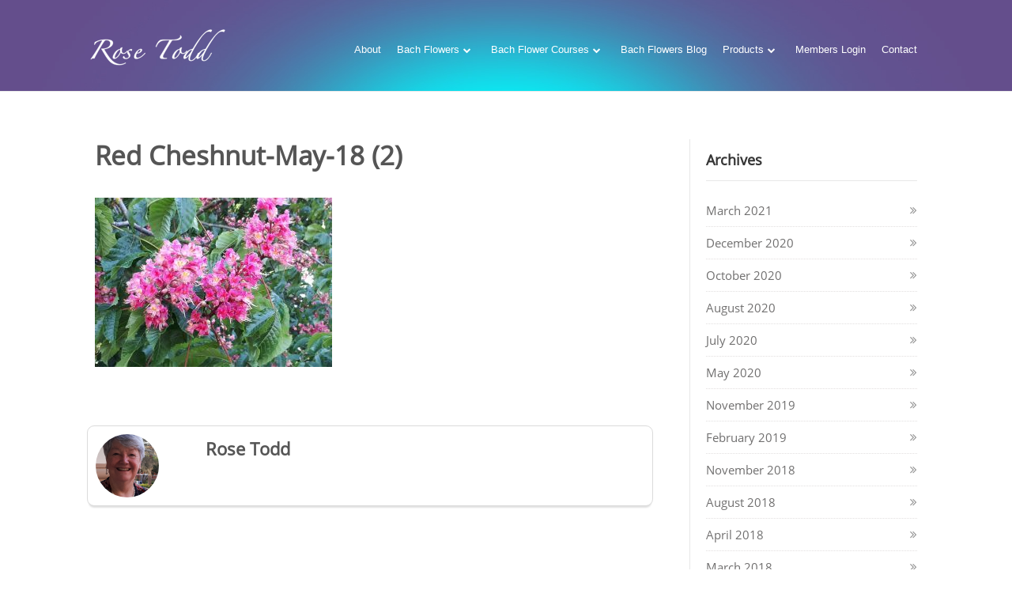

--- FILE ---
content_type: text/html; charset=UTF-8
request_url: https://rosetodd.com/bach-flower-remedies/stop-worrying-family/attachment/red-cheshnut-may-18-2/
body_size: 28904
content:
<!DOCTYPE html>
<html lang="en-US">
<head><script>(function(w,i,g){w[g]=w[g]||[];if(typeof w[g].push=='function')w[g].push(i)})
(window,'AW-857071995','google_tags_first_party');</script><script async src="/l3lt/"></script>
			<script>
				window.dataLayer = window.dataLayer || [];
				function gtag(){dataLayer.push(arguments);}
				gtag('js', new Date());
				gtag('set', 'developer_id.dYzg1YT', true);
				gtag('config', 'AW-857071995');
			</script>
			
		<!--[if lt IE 9]>
	<script src="https://rosetodd.com/wp-content/themes/ignition/js/html5/dist/html5shiv.js"></script>
	<script src="//css3-mediaqueries-js.googlecode.com/svn/trunk/css3-mediaqueries.js"></script>
	<![endif]-->
	<!--[if IE 8]>
	<link rel="stylesheet" type="text/css" href="https://rosetodd.com/wp-content/themes/ignition/css/ie8.css"/>
	<![endif]-->
	<!--[if IE 7]>
	<link rel="stylesheet" type="text/css" href="https://rosetodd.com/wp-content/themes/ignition/css/ie7.css"/>
	<![endif]-->
	<meta name="viewport" content="width=device-width, initial-scale=1.0"/>
	<meta charset="UTF-8">
	
			<script>
  (function(i,s,o,g,r,a,m){i['GoogleAnalyticsObject']=r;i[r]=i[r]||function(){
  (i[r].q=i[r].q||[]).push(arguments)},i[r].l=1*new Date();a=s.createElement(o),
  m=s.getElementsByTagName(o)[0];a.async=1;a.src=g;m.parentNode.insertBefore(a,m)
  })(window,document,'script','//www.google-analytics.com/analytics.js','ga');

  ga('create', 'UA-15582778-2', 'auto');
  ga('send', 'pageview');

</script>

<script type="text/javascript">if (typeof hmtracker == 'undefined') {var hmt_script = document.createElement('script'),hmt_purl = encodeURIComponent(location.href).replace('.', '~');hmt_script.type = "text/javascript";hmt_script.src = "//imcwebservices.com/tracking/?hmtrackerjs=Rose~Todd~New~Website&uid=b64c2f63db25ef2d5549ff92bed0ddc931e38158&purl="+hmt_purl;document.getElementsByTagName('head')[0].appendChild(hmt_script);}</script>			<meta name='robots' content='index, follow, max-image-preview:large, max-snippet:-1, max-video-preview:-1' />
	<style>img:is([sizes="auto" i], [sizes^="auto," i]) { contain-intrinsic-size: 3000px 1500px }</style>
	
	<!-- This site is optimized with the Yoast SEO plugin v26.7 - https://yoast.com/wordpress/plugins/seo/ -->
	<title>Red Cheshnut-May-18 (2) - Rose Todd | Simple Spirituality | Bach Flower Remedies</title>
	<link rel="canonical" href="https://rosetodd.com/bach-flower-remedies/stop-worrying-family/attachment/red-cheshnut-may-18-2/" />
	<meta property="og:locale" content="en_US" />
	<meta property="og:type" content="article" />
	<meta property="og:title" content="Red Cheshnut-May-18 (2) - Rose Todd | Simple Spirituality | Bach Flower Remedies" />
	<meta property="og:url" content="https://rosetodd.com/bach-flower-remedies/stop-worrying-family/attachment/red-cheshnut-may-18-2/" />
	<meta property="og:site_name" content="Rose Todd | Simple Spirituality | Bach Flower Remedies" />
	<meta property="og:image" content="https://rosetodd.com/bach-flower-remedies/stop-worrying-family/attachment/red-cheshnut-may-18-2" />
	<meta property="og:image:width" content="3066" />
	<meta property="og:image:height" content="2192" />
	<meta property="og:image:type" content="image/jpeg" />
	<meta name="twitter:card" content="summary_large_image" />
	<meta name="twitter:site" content="@rosetodd" />
	<script type="application/ld+json" class="yoast-schema-graph">{"@context":"https://schema.org","@graph":[{"@type":"WebPage","@id":"https://rosetodd.com/bach-flower-remedies/stop-worrying-family/attachment/red-cheshnut-may-18-2/","url":"https://rosetodd.com/bach-flower-remedies/stop-worrying-family/attachment/red-cheshnut-may-18-2/","name":"Red Cheshnut-May-18 (2) - Rose Todd | Simple Spirituality | Bach Flower Remedies","isPartOf":{"@id":"https://rosetodd.com/#website"},"primaryImageOfPage":{"@id":"https://rosetodd.com/bach-flower-remedies/stop-worrying-family/attachment/red-cheshnut-may-18-2/#primaryimage"},"image":{"@id":"https://rosetodd.com/bach-flower-remedies/stop-worrying-family/attachment/red-cheshnut-may-18-2/#primaryimage"},"thumbnailUrl":"https://rosetodd.com/wp-content/uploads/2017/05/Red-Cheshnut-May-18-2.jpg","datePublished":"2018-05-12T17:19:58+00:00","breadcrumb":{"@id":"https://rosetodd.com/bach-flower-remedies/stop-worrying-family/attachment/red-cheshnut-may-18-2/#breadcrumb"},"inLanguage":"en-US","potentialAction":[{"@type":"ReadAction","target":["https://rosetodd.com/bach-flower-remedies/stop-worrying-family/attachment/red-cheshnut-may-18-2/"]}]},{"@type":"ImageObject","inLanguage":"en-US","@id":"https://rosetodd.com/bach-flower-remedies/stop-worrying-family/attachment/red-cheshnut-may-18-2/#primaryimage","url":"https://rosetodd.com/wp-content/uploads/2017/05/Red-Cheshnut-May-18-2.jpg","contentUrl":"https://rosetodd.com/wp-content/uploads/2017/05/Red-Cheshnut-May-18-2.jpg","width":3066,"height":2192},{"@type":"BreadcrumbList","@id":"https://rosetodd.com/bach-flower-remedies/stop-worrying-family/attachment/red-cheshnut-may-18-2/#breadcrumb","itemListElement":[{"@type":"ListItem","position":1,"name":"Home","item":"https://rosetodd.com/"},{"@type":"ListItem","position":2,"name":"Are you always anxious about your family?","item":"https://rosetodd.com/bach-flower-remedies/stop-worrying-family/"},{"@type":"ListItem","position":3,"name":"Red Cheshnut-May-18 (2)"}]},{"@type":"WebSite","@id":"https://rosetodd.com/#website","url":"https://rosetodd.com/","name":"Rose Todd | Simple Spirituality | Bach Flower Remedies","description":"","potentialAction":[{"@type":"SearchAction","target":{"@type":"EntryPoint","urlTemplate":"https://rosetodd.com/?s={search_term_string}"},"query-input":{"@type":"PropertyValueSpecification","valueRequired":true,"valueName":"search_term_string"}}],"inLanguage":"en-US"}]}</script>
	<!-- / Yoast SEO plugin. -->


<link rel='dns-prefetch' href='//www.googletagmanager.com' />
<link rel="alternate" type="application/rss+xml" title="Rose Todd | Simple Spirituality | Bach Flower Remedies &raquo; Red Cheshnut-May-18 (2) Comments Feed" href="https://rosetodd.com/bach-flower-remedies/stop-worrying-family/attachment/red-cheshnut-may-18-2/feed/" />
<script type="text/javascript">
/* <![CDATA[ */
window._wpemojiSettings = {"baseUrl":"https:\/\/s.w.org\/images\/core\/emoji\/16.0.1\/72x72\/","ext":".png","svgUrl":"https:\/\/s.w.org\/images\/core\/emoji\/16.0.1\/svg\/","svgExt":".svg","source":{"concatemoji":"https:\/\/rosetodd.com\/wp-includes\/js\/wp-emoji-release.min.js?ver=6.8.3"}};
/*! This file is auto-generated */
!function(s,n){var o,i,e;function c(e){try{var t={supportTests:e,timestamp:(new Date).valueOf()};sessionStorage.setItem(o,JSON.stringify(t))}catch(e){}}function p(e,t,n){e.clearRect(0,0,e.canvas.width,e.canvas.height),e.fillText(t,0,0);var t=new Uint32Array(e.getImageData(0,0,e.canvas.width,e.canvas.height).data),a=(e.clearRect(0,0,e.canvas.width,e.canvas.height),e.fillText(n,0,0),new Uint32Array(e.getImageData(0,0,e.canvas.width,e.canvas.height).data));return t.every(function(e,t){return e===a[t]})}function u(e,t){e.clearRect(0,0,e.canvas.width,e.canvas.height),e.fillText(t,0,0);for(var n=e.getImageData(16,16,1,1),a=0;a<n.data.length;a++)if(0!==n.data[a])return!1;return!0}function f(e,t,n,a){switch(t){case"flag":return n(e,"\ud83c\udff3\ufe0f\u200d\u26a7\ufe0f","\ud83c\udff3\ufe0f\u200b\u26a7\ufe0f")?!1:!n(e,"\ud83c\udde8\ud83c\uddf6","\ud83c\udde8\u200b\ud83c\uddf6")&&!n(e,"\ud83c\udff4\udb40\udc67\udb40\udc62\udb40\udc65\udb40\udc6e\udb40\udc67\udb40\udc7f","\ud83c\udff4\u200b\udb40\udc67\u200b\udb40\udc62\u200b\udb40\udc65\u200b\udb40\udc6e\u200b\udb40\udc67\u200b\udb40\udc7f");case"emoji":return!a(e,"\ud83e\udedf")}return!1}function g(e,t,n,a){var r="undefined"!=typeof WorkerGlobalScope&&self instanceof WorkerGlobalScope?new OffscreenCanvas(300,150):s.createElement("canvas"),o=r.getContext("2d",{willReadFrequently:!0}),i=(o.textBaseline="top",o.font="600 32px Arial",{});return e.forEach(function(e){i[e]=t(o,e,n,a)}),i}function t(e){var t=s.createElement("script");t.src=e,t.defer=!0,s.head.appendChild(t)}"undefined"!=typeof Promise&&(o="wpEmojiSettingsSupports",i=["flag","emoji"],n.supports={everything:!0,everythingExceptFlag:!0},e=new Promise(function(e){s.addEventListener("DOMContentLoaded",e,{once:!0})}),new Promise(function(t){var n=function(){try{var e=JSON.parse(sessionStorage.getItem(o));if("object"==typeof e&&"number"==typeof e.timestamp&&(new Date).valueOf()<e.timestamp+604800&&"object"==typeof e.supportTests)return e.supportTests}catch(e){}return null}();if(!n){if("undefined"!=typeof Worker&&"undefined"!=typeof OffscreenCanvas&&"undefined"!=typeof URL&&URL.createObjectURL&&"undefined"!=typeof Blob)try{var e="postMessage("+g.toString()+"("+[JSON.stringify(i),f.toString(),p.toString(),u.toString()].join(",")+"));",a=new Blob([e],{type:"text/javascript"}),r=new Worker(URL.createObjectURL(a),{name:"wpTestEmojiSupports"});return void(r.onmessage=function(e){c(n=e.data),r.terminate(),t(n)})}catch(e){}c(n=g(i,f,p,u))}t(n)}).then(function(e){for(var t in e)n.supports[t]=e[t],n.supports.everything=n.supports.everything&&n.supports[t],"flag"!==t&&(n.supports.everythingExceptFlag=n.supports.everythingExceptFlag&&n.supports[t]);n.supports.everythingExceptFlag=n.supports.everythingExceptFlag&&!n.supports.flag,n.DOMReady=!1,n.readyCallback=function(){n.DOMReady=!0}}).then(function(){return e}).then(function(){var e;n.supports.everything||(n.readyCallback(),(e=n.source||{}).concatemoji?t(e.concatemoji):e.wpemoji&&e.twemoji&&(t(e.twemoji),t(e.wpemoji)))}))}((window,document),window._wpemojiSettings);
/* ]]> */
</script>
<style id='wp-emoji-styles-inline-css' type='text/css'>

	img.wp-smiley, img.emoji {
		display: inline !important;
		border: none !important;
		box-shadow: none !important;
		height: 1em !important;
		width: 1em !important;
		margin: 0 0.07em !important;
		vertical-align: -0.1em !important;
		background: none !important;
		padding: 0 !important;
	}
</style>
<link rel='stylesheet' id='wp-block-library-css' href='https://rosetodd.com/wp-includes/css/dist/block-library/style.min.css?ver=6.8.3' type='text/css' media='all' />
<style id='classic-theme-styles-inline-css' type='text/css'>
/*! This file is auto-generated */
.wp-block-button__link{color:#fff;background-color:#32373c;border-radius:9999px;box-shadow:none;text-decoration:none;padding:calc(.667em + 2px) calc(1.333em + 2px);font-size:1.125em}.wp-block-file__button{background:#32373c;color:#fff;text-decoration:none}
</style>
<link rel='stylesheet' id='wishlist-box-basic-blocks-style-css' href='https://rosetodd.com/wp-content/plugins/wishlist-member/features/box-basic/dist/style.css?ver=6.8.3' type='text/css' media='all' />
<style id='create-block-ea-blocks-style-inline-css' type='text/css'>
.wp-block-create-block-ea-blocks{background-color:#21759b;color:#fff;padding:2px}

</style>
<style id='ea-blocks-ea-fullcalendar-style-inline-css' type='text/css'>
.wp-block-create-block-ea-blocks{background-color:#21759b;color:#fff;padding:2px}

</style>
<style id='global-styles-inline-css' type='text/css'>
:root{--wp--preset--aspect-ratio--square: 1;--wp--preset--aspect-ratio--4-3: 4/3;--wp--preset--aspect-ratio--3-4: 3/4;--wp--preset--aspect-ratio--3-2: 3/2;--wp--preset--aspect-ratio--2-3: 2/3;--wp--preset--aspect-ratio--16-9: 16/9;--wp--preset--aspect-ratio--9-16: 9/16;--wp--preset--color--black: #000000;--wp--preset--color--cyan-bluish-gray: #abb8c3;--wp--preset--color--white: #ffffff;--wp--preset--color--pale-pink: #f78da7;--wp--preset--color--vivid-red: #cf2e2e;--wp--preset--color--luminous-vivid-orange: #ff6900;--wp--preset--color--luminous-vivid-amber: #fcb900;--wp--preset--color--light-green-cyan: #7bdcb5;--wp--preset--color--vivid-green-cyan: #00d084;--wp--preset--color--pale-cyan-blue: #8ed1fc;--wp--preset--color--vivid-cyan-blue: #0693e3;--wp--preset--color--vivid-purple: #9b51e0;--wp--preset--gradient--vivid-cyan-blue-to-vivid-purple: linear-gradient(135deg,rgba(6,147,227,1) 0%,rgb(155,81,224) 100%);--wp--preset--gradient--light-green-cyan-to-vivid-green-cyan: linear-gradient(135deg,rgb(122,220,180) 0%,rgb(0,208,130) 100%);--wp--preset--gradient--luminous-vivid-amber-to-luminous-vivid-orange: linear-gradient(135deg,rgba(252,185,0,1) 0%,rgba(255,105,0,1) 100%);--wp--preset--gradient--luminous-vivid-orange-to-vivid-red: linear-gradient(135deg,rgba(255,105,0,1) 0%,rgb(207,46,46) 100%);--wp--preset--gradient--very-light-gray-to-cyan-bluish-gray: linear-gradient(135deg,rgb(238,238,238) 0%,rgb(169,184,195) 100%);--wp--preset--gradient--cool-to-warm-spectrum: linear-gradient(135deg,rgb(74,234,220) 0%,rgb(151,120,209) 20%,rgb(207,42,186) 40%,rgb(238,44,130) 60%,rgb(251,105,98) 80%,rgb(254,248,76) 100%);--wp--preset--gradient--blush-light-purple: linear-gradient(135deg,rgb(255,206,236) 0%,rgb(152,150,240) 100%);--wp--preset--gradient--blush-bordeaux: linear-gradient(135deg,rgb(254,205,165) 0%,rgb(254,45,45) 50%,rgb(107,0,62) 100%);--wp--preset--gradient--luminous-dusk: linear-gradient(135deg,rgb(255,203,112) 0%,rgb(199,81,192) 50%,rgb(65,88,208) 100%);--wp--preset--gradient--pale-ocean: linear-gradient(135deg,rgb(255,245,203) 0%,rgb(182,227,212) 50%,rgb(51,167,181) 100%);--wp--preset--gradient--electric-grass: linear-gradient(135deg,rgb(202,248,128) 0%,rgb(113,206,126) 100%);--wp--preset--gradient--midnight: linear-gradient(135deg,rgb(2,3,129) 0%,rgb(40,116,252) 100%);--wp--preset--font-size--small: 13px;--wp--preset--font-size--medium: 20px;--wp--preset--font-size--large: 36px;--wp--preset--font-size--x-large: 42px;--wp--preset--spacing--20: 0.44rem;--wp--preset--spacing--30: 0.67rem;--wp--preset--spacing--40: 1rem;--wp--preset--spacing--50: 1.5rem;--wp--preset--spacing--60: 2.25rem;--wp--preset--spacing--70: 3.38rem;--wp--preset--spacing--80: 5.06rem;--wp--preset--shadow--natural: 6px 6px 9px rgba(0, 0, 0, 0.2);--wp--preset--shadow--deep: 12px 12px 50px rgba(0, 0, 0, 0.4);--wp--preset--shadow--sharp: 6px 6px 0px rgba(0, 0, 0, 0.2);--wp--preset--shadow--outlined: 6px 6px 0px -3px rgba(255, 255, 255, 1), 6px 6px rgba(0, 0, 0, 1);--wp--preset--shadow--crisp: 6px 6px 0px rgba(0, 0, 0, 1);}:where(.is-layout-flex){gap: 0.5em;}:where(.is-layout-grid){gap: 0.5em;}body .is-layout-flex{display: flex;}.is-layout-flex{flex-wrap: wrap;align-items: center;}.is-layout-flex > :is(*, div){margin: 0;}body .is-layout-grid{display: grid;}.is-layout-grid > :is(*, div){margin: 0;}:where(.wp-block-columns.is-layout-flex){gap: 2em;}:where(.wp-block-columns.is-layout-grid){gap: 2em;}:where(.wp-block-post-template.is-layout-flex){gap: 1.25em;}:where(.wp-block-post-template.is-layout-grid){gap: 1.25em;}.has-black-color{color: var(--wp--preset--color--black) !important;}.has-cyan-bluish-gray-color{color: var(--wp--preset--color--cyan-bluish-gray) !important;}.has-white-color{color: var(--wp--preset--color--white) !important;}.has-pale-pink-color{color: var(--wp--preset--color--pale-pink) !important;}.has-vivid-red-color{color: var(--wp--preset--color--vivid-red) !important;}.has-luminous-vivid-orange-color{color: var(--wp--preset--color--luminous-vivid-orange) !important;}.has-luminous-vivid-amber-color{color: var(--wp--preset--color--luminous-vivid-amber) !important;}.has-light-green-cyan-color{color: var(--wp--preset--color--light-green-cyan) !important;}.has-vivid-green-cyan-color{color: var(--wp--preset--color--vivid-green-cyan) !important;}.has-pale-cyan-blue-color{color: var(--wp--preset--color--pale-cyan-blue) !important;}.has-vivid-cyan-blue-color{color: var(--wp--preset--color--vivid-cyan-blue) !important;}.has-vivid-purple-color{color: var(--wp--preset--color--vivid-purple) !important;}.has-black-background-color{background-color: var(--wp--preset--color--black) !important;}.has-cyan-bluish-gray-background-color{background-color: var(--wp--preset--color--cyan-bluish-gray) !important;}.has-white-background-color{background-color: var(--wp--preset--color--white) !important;}.has-pale-pink-background-color{background-color: var(--wp--preset--color--pale-pink) !important;}.has-vivid-red-background-color{background-color: var(--wp--preset--color--vivid-red) !important;}.has-luminous-vivid-orange-background-color{background-color: var(--wp--preset--color--luminous-vivid-orange) !important;}.has-luminous-vivid-amber-background-color{background-color: var(--wp--preset--color--luminous-vivid-amber) !important;}.has-light-green-cyan-background-color{background-color: var(--wp--preset--color--light-green-cyan) !important;}.has-vivid-green-cyan-background-color{background-color: var(--wp--preset--color--vivid-green-cyan) !important;}.has-pale-cyan-blue-background-color{background-color: var(--wp--preset--color--pale-cyan-blue) !important;}.has-vivid-cyan-blue-background-color{background-color: var(--wp--preset--color--vivid-cyan-blue) !important;}.has-vivid-purple-background-color{background-color: var(--wp--preset--color--vivid-purple) !important;}.has-black-border-color{border-color: var(--wp--preset--color--black) !important;}.has-cyan-bluish-gray-border-color{border-color: var(--wp--preset--color--cyan-bluish-gray) !important;}.has-white-border-color{border-color: var(--wp--preset--color--white) !important;}.has-pale-pink-border-color{border-color: var(--wp--preset--color--pale-pink) !important;}.has-vivid-red-border-color{border-color: var(--wp--preset--color--vivid-red) !important;}.has-luminous-vivid-orange-border-color{border-color: var(--wp--preset--color--luminous-vivid-orange) !important;}.has-luminous-vivid-amber-border-color{border-color: var(--wp--preset--color--luminous-vivid-amber) !important;}.has-light-green-cyan-border-color{border-color: var(--wp--preset--color--light-green-cyan) !important;}.has-vivid-green-cyan-border-color{border-color: var(--wp--preset--color--vivid-green-cyan) !important;}.has-pale-cyan-blue-border-color{border-color: var(--wp--preset--color--pale-cyan-blue) !important;}.has-vivid-cyan-blue-border-color{border-color: var(--wp--preset--color--vivid-cyan-blue) !important;}.has-vivid-purple-border-color{border-color: var(--wp--preset--color--vivid-purple) !important;}.has-vivid-cyan-blue-to-vivid-purple-gradient-background{background: var(--wp--preset--gradient--vivid-cyan-blue-to-vivid-purple) !important;}.has-light-green-cyan-to-vivid-green-cyan-gradient-background{background: var(--wp--preset--gradient--light-green-cyan-to-vivid-green-cyan) !important;}.has-luminous-vivid-amber-to-luminous-vivid-orange-gradient-background{background: var(--wp--preset--gradient--luminous-vivid-amber-to-luminous-vivid-orange) !important;}.has-luminous-vivid-orange-to-vivid-red-gradient-background{background: var(--wp--preset--gradient--luminous-vivid-orange-to-vivid-red) !important;}.has-very-light-gray-to-cyan-bluish-gray-gradient-background{background: var(--wp--preset--gradient--very-light-gray-to-cyan-bluish-gray) !important;}.has-cool-to-warm-spectrum-gradient-background{background: var(--wp--preset--gradient--cool-to-warm-spectrum) !important;}.has-blush-light-purple-gradient-background{background: var(--wp--preset--gradient--blush-light-purple) !important;}.has-blush-bordeaux-gradient-background{background: var(--wp--preset--gradient--blush-bordeaux) !important;}.has-luminous-dusk-gradient-background{background: var(--wp--preset--gradient--luminous-dusk) !important;}.has-pale-ocean-gradient-background{background: var(--wp--preset--gradient--pale-ocean) !important;}.has-electric-grass-gradient-background{background: var(--wp--preset--gradient--electric-grass) !important;}.has-midnight-gradient-background{background: var(--wp--preset--gradient--midnight) !important;}.has-small-font-size{font-size: var(--wp--preset--font-size--small) !important;}.has-medium-font-size{font-size: var(--wp--preset--font-size--medium) !important;}.has-large-font-size{font-size: var(--wp--preset--font-size--large) !important;}.has-x-large-font-size{font-size: var(--wp--preset--font-size--x-large) !important;}
:where(.wp-block-post-template.is-layout-flex){gap: 1.25em;}:where(.wp-block-post-template.is-layout-grid){gap: 1.25em;}
:where(.wp-block-columns.is-layout-flex){gap: 2em;}:where(.wp-block-columns.is-layout-grid){gap: 2em;}
:root :where(.wp-block-pullquote){font-size: 1.5em;line-height: 1.6;}
</style>
<link rel='stylesheet' id='tve-ult-main-frame-css-css' href='https://rosetodd.com/wp-content/plugins/thrive-ultimatum/tcb-bridge/assets/css/placeholders.css?ver=10.7.5' type='text/css' media='all' />
<link rel='stylesheet' id='ignition-style-css' href='https://rosetodd.com/wp-content/themes/ignition/style.css?ver=6.8.3' type='text/css' media='all' />
<link rel='stylesheet' id='thrive-reset-css' href='https://rosetodd.com/wp-content/themes/ignition/css/reset.css' type='text/css' media='all' />
<link rel='stylesheet' id='thrive-main-style-css' href='https://rosetodd.com/wp-content/themes/ignition/css/main_dark.css?ver=2014123' type='text/css' media='all' />
<link rel='stylesheet' id='thrive-apprentice-style-css' href='https://rosetodd.com/wp-content/themes/ignition/appr/css/apprentice_green.css?ver=20120208' type='text/css' media='all' />
<link rel='stylesheet' id='tvo-frontend-css' href='https://rosetodd.com/wp-content/plugins/thrive-ovation/tcb-bridge/frontend/css/frontend.css?ver=6.8.3' type='text/css' media='all' />
<link rel='stylesheet' id='tcm-front-styles-css-css' href='https://rosetodd.com/wp-content/plugins/thrive-comments/assets/css/styles.css?ver=10.7.5' type='text/css' media='all' />
<link rel='stylesheet' id='dashicons-css' href='https://rosetodd.com/wp-includes/css/dashicons.min.css?ver=6.8.3' type='text/css' media='all' />
<link rel='stylesheet' id='wp-auth-check-css' href='https://rosetodd.com/wp-includes/css/wp-auth-check.min.css?ver=6.8.3' type='text/css' media='all' />
<link rel='stylesheet' id='wlm3_frontend_css-css' href='https://rosetodd.com/wp-content/plugins/wishlist-member/ui/css/frontend.css?ver=3.18.1' type='text/css' media='all' />
<script type="text/javascript" src="https://rosetodd.com/wp-includes/js/jquery/jquery.min.js" id="jquery-core-js"></script>
<script type="text/javascript" src="https://rosetodd.com/wp-includes/js/jquery/jquery-migrate.min.js" id="jquery-migrate-js"></script>
<script type="text/javascript" src="https://rosetodd.com/wp-includes/js/dist/hooks.min.js?ver=4d63a3d491d11ffd8ac6" id="wp-hooks-js"></script>
<script type="text/javascript" src="https://rosetodd.com/wp-includes/js/dist/i18n.min.js?ver=5e580eb46a90c2b997e6" id="wp-i18n-js"></script>
<script type="text/javascript" id="wp-i18n-js-after">
/* <![CDATA[ */
wp.i18n.setLocaleData( { 'text direction\u0004ltr': [ 'ltr' ] } );
/* ]]> */
</script>
<script type="text/javascript" src="https://rosetodd.com/wp-content/plugins/wishlist-member/features/box-basic/dist/script.js" id="wishlist-box-basic-blocks-script-js"></script>
<script type="text/javascript" id="tho-header-js-js-extra">
/* <![CDATA[ */
var THO_Head = {"variations":{"7749":{"variations":{"124":"Law of Attraction. Are you Time Poor?","125":"Law of Attraction. Do you always run out of time?"},"test_id":"61","winners":[]},"7720":{"variations":{"122":"Law of Attraction. Always be the best you can be.","123":"Law of Attraction, You can't fail at being you."},"test_id":"60","winners":[]},"7482":{"variations":{"104":"The Fastest Way To Manifest &#8211; 3 Powerful Keys","105":"Having Trouble With Manifestation? Here are 3 Powerful Keys To Help You."},"test_id":"51","winners":[]},"7380":{"variations":{"96":"How To Release Negative Emotions","97":"How to Release Negative Feelings"},"test_id":"47","winners":[]},"7225":{"variations":{"84":"The Champagne Effect","85":"Spiritual Success"},"test_id":"41","winners":[]},"7159":{"variations":{"80":"The Power Of Letting Go","81":"Reclaim Your Incredible Personal Power"},"test_id":"39","winners":[]},"4426":{"variations":{"74":"Law of attraction. Make life easier","75":"2 Important Steps That Ensure Successful Manifestations"},"test_id":"36","winners":[]},"4787":{"variations":{"72":"Let&#8217;s Have Fun","73":"Fun Alphabet Affirmations"},"test_id":"35","winners":[]},"3447":{"variations":{"70":"Law of Attraction: Are we there yet?","71":"The Key To Successful Manifestation"},"test_id":"34","winners":[]},"6974":{"variations":{"66":"Are You Living A Myth Or Your Dream?","67":"Are Misplaced Truths The Reason For Your Manifestion Failure"},"test_id":"32","winners":[]},"6708":{"variations":{"60":"Have You Heard Your Clarion Call?","61":"The Illusive Fairy"},"test_id":"29","winners":[]},"6629":{"variations":{"58":"Do You Know How Powerful They Are?","59":"The Most Powerful Manifestation Tool"},"test_id":"28","winners":[]},"6555":{"variations":{"56":"Something completely different","57":"The Energies and Tone Of 2017"},"test_id":"27","winners":[]},"6539":{"variations":{"54":"7 Tips On The Power Of Your Desires","55":"Dream Big. Dream Bold. Fly High"},"test_id":"26","winners":[]},"952":{"variations":{"50":"Crisis Management","51":"Think You Can Multi-Task?"},"test_id":"24","winners":[]},"6398":{"variations":{"48":"The 7 Day Challenge","49":"Do You Have The Staying Power?"},"test_id":"23","winners":{"22":"The 7 Day Challange"}},"6382":{"variations":{"44":"Law Of Attraction and Abraham-Hicks Emotional Scale and How To Live In A Crazy World","45":"Law Of Attraction How To Take The Steps You Can To Get You Where You're Going - Even In A Crazy World"},"test_id":"21","winners":[]},"6358":{"variations":{"42":"Will you cross the finishing line first?","43":"Will you lose out at the last minute...?"},"test_id":"20","winners":[]},"6346":{"variations":{"40":"Law Of Attraction Blog. I Can&#8217;t Believe I Can Do It!","41":"Law Of Attraction Blog.  The Biggest Stumbling Block Of All And 3 Strategies To Remove It."},"test_id":"19","winners":[]},"6286":{"variations":{"36":"Law Of Attraction. Total Transformation?","37":"Law Of Attraction. Cinderella Act?"},"test_id":"17","winners":[]},"6276":{"variations":{"32":"Law of Attraction. Use The Power Of The Equinox to &#8230;","33":"Law Of Attraction. Good Time To Start New Projects"},"test_id":"15","winners":[]},"6201":{"variations":{"30":"Are You In &#8216;Sheep Mode&#8217; too?","31":"A Different Way To Effortless Create Success"},"test_id":"14","winners":[]},"6136":{"variations":{"27":"There\u2019s No Such Thing As Luck","28":"How to Know if You are in the Right Place at the Right Time","29":"Right Time? Right Place?"},"test_id":"13","winners":{"12":"New Blog. Law Of Attraction. There&#8217;s No Such Thing As Luck"}},"6103":{"variations":{"23":"New Blog Law Of Attraction. 4 Tips For Mind Detox","24":"New Blog Law Of Attraction 4 Tips To Declutter"},"test_id":"11","winners":[]},"5976":{"variations":{"21":"New Blog. Nerve Wracking &#8211; Just Do It!","22":"New Blog. Don't Be So Serious!"},"test_id":"10","winners":[]},"5928":{"variations":{"19":"New Law of Attraction Blog. The Greatest, Empowering, Motivational Seminar Ever","20":"Are You A Champion?"},"test_id":"9","winners":[]},"5904":{"variations":{"14":"New Law of Attraction Blog: Tell Me A Story","15":"Do You Know Your Story?","16":"Do You Need A Compete Rewrite?"},"test_id":"7","winners":[]},"5794":{"variations":{"7":"How To Make Success Real","8":"Transform Dreams Into Reality","9":"Fall In Love With Your Dream"},"test_id":"4","winners":[]},"5642":{"variations":{"3":"Want to get the hang of this \u2018create what you want\u2019 business?","4":"Law of Attraction - What is Holding You Back?"},"test_id":"2","winners":[]}},"post_id":"9412","element_tag":"thrive_headline","woo_tag":"tho_woo"};
/* ]]> */
</script>
<script type="text/javascript" src="https://rosetodd.com/wp-content/plugins/thrive-headline-optimizer/frontend/js/header.min.js?ver=2.3.1" id="tho-header-js-js"></script>
<script type="text/javascript" src="https://rosetodd.com/wp-content/plugins/pixelyoursite-pro/js/jquery.bind-first-0.2.3.min.js" id="jquery-bind-first-js"></script>
<script type="text/javascript" src="https://rosetodd.com/wp-content/plugins/pixelyoursite-pro/js/js.cookie-2.1.3.min.js?ver=6.3.4" id="js-cookie-js"></script>
<script type="text/javascript" id="fb_pixel_pro-js-extra">
/* <![CDATA[ */
var pys_fb_pixel_options = {"site_url":"https:\/\/rosetodd.com","ajax_url":"https:\/\/rosetodd.com\/wp-admin\/admin-ajax.php","domain":"rosetodd.com","track_traffic_source":"1","click_event_enabled":"1","adsense_enabled":"1","content_params":{"post_type":"attachment","content_name":"Red Cheshnut-May-18 (2)","post_id":9412,"tags":"","domain":"rosetodd.com","user_roles":"guest"}};
var pys_fb_pixel_regular_events = [{"type":"init","name":"1118868491472919","params":[]},{"type":"track","name":"PageView","params":{"domain":"rosetodd.com","user_roles":"guest"},"delay":0}];
var pys_fb_pixel_dynamic_events = [];
var pys_fb_pixel_dynamic_triggers = [];
var pys_fb_pixel_custom_code_events = [];
/* ]]> */
</script>
<script type="text/javascript" src="https://rosetodd.com/wp-content/plugins/pixelyoursite-pro/js/public.js?ver=6.3.4" id="fb_pixel_pro-js"></script>
<script type="text/javascript" src="https://rosetodd.com/wp-content/plugins/pixelyoursite-pro/js/yt-track.js?ver=6.3.4" id="pys-yt-track-js"></script>
<script type="text/javascript" src="https://rosetodd.com/wp-content/plugins/pixelyoursite-pro/js/vimeo.min.js?ver=6.3.4" id="pys-vimeo-js-js"></script>
<script type="text/javascript" src="https://rosetodd.com/wp-content/plugins/pixelyoursite-pro/js/vimeo-track.js?ver=6.3.4" id="pys-vimeo-track-js"></script>
<script type="text/javascript" src="https://rosetodd.com/wp-content/plugins/pixelyoursite-pro/js/adsense-track.js?ver=6.3.4" id="pys-adsense-track-js"></script>

<!-- Google tag (gtag.js) snippet added by Site Kit -->
<!-- Google Analytics snippet added by Site Kit -->
<script type="text/javascript" src="https://www.googletagmanager.com/gtag/js?id=GT-TWRLCGK" id="google_gtagjs-js" async></script>
<script type="text/javascript" id="google_gtagjs-js-after">
/* <![CDATA[ */
window.dataLayer = window.dataLayer || [];function gtag(){dataLayer.push(arguments);}
gtag("set","linker",{"domains":["rosetodd.com"]});
gtag("js", new Date());
gtag("set", "developer_id.dZTNiMT", true);
gtag("config", "GT-TWRLCGK");
/* ]]> */
</script>
<script type="text/javascript" src="https://rosetodd.com/wp-content/plugins/thrive-comments/assets/js/libs-frontend.min.js?ver=10.7.5" id="libs-frontend-js"></script>
<script type="text/javascript" src="https://rosetodd.com/wp-includes/js/jquery/ui/core.min.js" id="jquery-ui-core-js"></script>
<script type="text/javascript" src="https://rosetodd.com/wp-includes/js/jquery/ui/menu.min.js" id="jquery-ui-menu-js"></script>
<script type="text/javascript" src="https://rosetodd.com/wp-includes/js/dist/dom-ready.min.js?ver=f77871ff7694fffea381" id="wp-dom-ready-js"></script>
<script type="text/javascript" src="https://rosetodd.com/wp-includes/js/dist/a11y.min.js?ver=3156534cc54473497e14" id="wp-a11y-js"></script>
<script type="text/javascript" src="https://rosetodd.com/wp-includes/js/jquery/ui/autocomplete.min.js" id="jquery-ui-autocomplete-js"></script>
<script type="text/javascript" src="https://rosetodd.com/wp-includes/js/imagesloaded.min.js?ver=5.0.0" id="imagesloaded-js"></script>
<script type="text/javascript" src="https://rosetodd.com/wp-includes/js/masonry.min.js?ver=4.2.2" id="masonry-js"></script>
<script type="text/javascript" src="https://rosetodd.com/wp-includes/js/jquery/jquery.masonry.min.js" id="jquery-masonry-js"></script>
<script type="text/javascript" id="tve_frontend-js-extra">
/* <![CDATA[ */
var tve_frontend_options = {"is_editor_page":"","ajaxurl":"https:\/\/rosetodd.com\/wp-admin\/admin-ajax.php"};
/* ]]> */
</script>
<script type="text/javascript" src="https://rosetodd.com/wp-content/plugins/thrive-visual-editor/editor/js/dist/modules/general.min.js?ver=10.7.5" id="tve_frontend-js"></script>
<script type="text/javascript" src="https://rosetodd.com/wp-content/plugins/thrive-ovation/tcb-bridge/frontend/js/display-testimonials-tcb.min.js?ver=10.7.5" id="display-testimonials-tcb-js"></script>
<link rel="https://api.w.org/" href="https://rosetodd.com/wp-json/" /><link rel="alternate" title="JSON" type="application/json" href="https://rosetodd.com/wp-json/wp/v2/media/9412" /><link rel="EditURI" type="application/rsd+xml" title="RSD" href="https://rosetodd.com/xmlrpc.php?rsd" />
<meta name="generator" content="WordPress 6.8.3" />
<link rel='shortlink' href='https://rosetodd.com/?p=9412' />
<link rel="alternate" title="oEmbed (JSON)" type="application/json+oembed" href="https://rosetodd.com/wp-json/oembed/1.0/embed?url=https%3A%2F%2Frosetodd.com%2Fbach-flower-remedies%2Fstop-worrying-family%2Fattachment%2Fred-cheshnut-may-18-2%2F" />
<link rel="alternate" title="oEmbed (XML)" type="text/xml+oembed" href="https://rosetodd.com/wp-json/oembed/1.0/embed?url=https%3A%2F%2Frosetodd.com%2Fbach-flower-remedies%2Fstop-worrying-family%2Fattachment%2Fred-cheshnut-may-18-2%2F&#038;format=xml" />
<meta name="generator" content="Site Kit by Google 1.170.0" /><style>

    /* for unique landing page accent color values,  put any new css added here inside tcb-bridge/js/editor */

    /* accent color */
    #thrive-comments .tcm-color-ac,
    #thrive-comments .tcm-color-ac span {
        color: #03a9f4;
    }

    /* accent color background */
    #thrive-comments .tcm-background-color-ac,
    #thrive-comments .tcm-background-color-ac-h:hover span,
    #thrive-comments .tcm-background-color-ac-active:active {
        background-color: #03a9f4    }

    /* accent color border */
    #thrive-comments .tcm-border-color-ac {
        border-color: #03a9f4;
        outline: none;
    }

    #thrive-comments .tcm-border-color-ac-h:hover {
        border-color: #03a9f4;
    }

    #thrive-comments .tcm-border-bottom-color-ac {
        border-bottom-color: #03a9f4;
    }

    /* accent color fill*/
    #thrive-comments .tcm-svg-fill-ac {
        fill: #03a9f4;
    }

    /* accent color for general elements */

    /* inputs */
    #thrive-comments textarea:focus,
    #thrive-comments input:focus {
        border-color: #03a9f4;
        box-shadow: inset 0 0 3px#03a9f4;
    }

    /* links */
    #thrive-comments a {
        color: #03a9f4;
    }

    /*
	* buttons and login links
	* using id to override the default css border-bottom
	*/
    #thrive-comments button,
    #thrive-comments #tcm-login-up,
    #thrive-comments #tcm-login-down {
        color: #03a9f4;
        border-color: #03a9f4;
    }

    /* general buttons hover and active functionality */
    #thrive-comments button:hover,
    #thrive-comments button:focus,
    #thrive-comments button:active {
        background-color: #03a9f4    }

</style>
<style type="text/css" id="tve_global_variables">:root{--tcb-background-author-image:url(https://secure.gravatar.com/avatar/12f14f53856c620272347d75fec98bd96b31ddbcd0c74bdaf85e9fdf60683f64?s=256&d=mm&r=g);--tcb-background-user-image:url();--tcb-background-featured-image-thumbnail:url(https://rosetodd.com/wp-content/plugins/thrive-visual-editor/editor/css/images/featured_image.png);}</style><!-- Running WishList Member v3.18.1 -->
		<style type="text/css">body { background:#ffffff; }.cnt article h1.entry-title a { color:#555555; }.cnt article h2.entry-title a { color:#555555; }.bSe h1 { color:#555555; }.bSe h2 { color:#555555; }.bSe h3 { color:#555555; }.bSe h4 { color:#555555; }.bSe h5 { color:#555555; }.bSe h6 { color:#555555; }.cnt article p { color:#555555; }.cnt .bSe article { color:#555555; }.cnt article h1 a, .tve-woocommerce .bSe .awr .entry-title, .tve-woocommerce .bSe .awr .page-title{font-family:Open Sans,sans-serif;}.bSe h1{font-family:Open Sans,sans-serif;}.bSe h2,.tve-woocommerce .bSe h2{font-family:Open Sans,sans-serif;}.bSe h3,.tve-woocommerce .bSe h3{font-family:Open Sans,sans-serif;}.bSe h4{font-family:Open Sans,sans-serif;}.bSe h5{font-family:Open Sans,sans-serif;}.bSe h6{font-family:Open Sans,sans-serif;}.cnt, .bp-t, .tve-woocommerce .product p, .tve-woocommerce .products p{font-family:Open Sans,sans-serif;font-weight:400;}article strong {font-weight: bold;}.bSe h1, .bSe .entry-title { font-size:33px; }.cnt { font-size:15px; }.out { font-size:15px; }.thrivecb { font-size:15px; }.aut p { font-size:15px; }.cnt p { line-height:2em; }.lhgh { line-height:2em; }.dhgh { line-height:2em; }.dhgh { font-size:15px; }.lhgh { font-size:15px; }.thrivecb { line-height:2em; }.cnt .cmt, .cnt .acm { background-color:#34495e; }.trg { border-color:#34495e transparent transparent; }.str { border-color: transparent #34495e transparent transparent; }.brd ul li { color:#34495e; }.bSe a { color:#34495e; }.bSe .faq h4{font-family:Open Sans,sans-serif;font-weight:400;}article strong {font-weight: bold;}header ul.menu > li > a { color:#ffffff; }header .phone .apnr, header .phone .apnr:before, header .phone .fphr { color:#ffffff; }header ul.menu > li > a:hover { color:#eeee22; }header .phone:hover .apnr, header .phone:hover .apnr:before, header .phone:hover .fphr { color:#eeee22; }header nav > ul > li.current_page_item > a:hover { color:#eeee22; }header nav > ul > li.current_menu_item > a:hover { color:#eeee22; }header nav > ul > li.current_menu_item > a:hover { color:#eeee22; }header nav > ul > li > a:active { color:#eeee22; }header #logo > a > img { max-width:200px; }header ul.menu > li.h-cta > a { color:#FFFFFF!important; }header ul.menu > li.h-cta >a  { background:#0f3f8d; }header ul.menu > li.h-cta > a { border-color:#0f3f8d; }header ul.menu > li.h-cta > a:hover { color:#FFFFFF!important; }header ul.menu > li.h-cta > a:hover { background:#7c7c7c; }.product.woocommerce.add_to_cart_inline a.button.product_type_simple.ajax_add_to_cart { background-color:#FFFFFF; }.product.woocommerce.add_to_cart_inline a.button.product_type_simple.ajax_add_to_cart { border-color:#34495e; }.product.woocommerce.add_to_cart_inline a.button.product_type_simple.ajax_add_to_cart { color:#34495e; }.product.woocommerce.add_to_cart_inline a.button.product_type_simple.ajax_add_to_cart:hover { background-color:#34495e; }.woocommerce p.return-to-shop a.button.wc-backward { border-color:#34495e; }.woocommerce p.return-to-shop a.button.wc-backward { color:#34495e; }.woocommerce p.return-to-shop a.button.wc-backward:hover { background:#34495e; }.woocommerce p.return-to-shop a.button.wc-backward:hover { color:#FFFFFF; }</style>
		<style type="text/css">.broken_link, a.broken_link {
	text-decoration: line-through;
}</style><style type="text/css" id="custom-background-css">
body.custom-background { background-color: #ffffff; }
</style>
	
<!-- Facebook Pixel code is added on this page by PixelYourSite 6.3.4 addon. You can test it with Pixel Helper Chrome Extension. -->

<style type="text/css" id="thrive-default-styles"></style>			<style type="text/css">header {
background-image: url("https://rosetodd.com/wp-content/uploads/2016/02/bg_head.jpg");
}

/* menu page selected text - yellow */
header nav>ul.menu li.current-menu-item>a, header nav>ul.menu li.current_page_item>a, header nav ul#menu li.current-menu-item>a, header nav ul#menu li.current_page_item>a {
    color: #eeee22 !important;
}

/* menu drop down background colour - cyan */
header nav ul li > ul li {
background-color: #21BFD5 !important;
}

/* drop down menu hover-over background colour - cyan */
header nav ul li > ul li a:hover {
background-color: #16D1E3 !important;
}

/* drop down menu border - cyan */
header nav ul li > ul {
border: #16D1E3 !important;
}
*/


footer .ftw {
background-image: url("https://rosetodd.com/wp-content/uploads/2016/02/bg_head.jpg");
}

/* colour of main nav drop down down-arrows beside dropdown items */
header nav > ul > li.menu-item-has-children > a::after {
color: white!important;
}

</style>
			</head>
<body data-rsssl=1 class="attachment wp-singular attachment-template-default single single-attachment postid-9412 attachmentid-9412 attachment-jpeg custom-background wp-theme-ignition">

<div class="flex-cnt">
	<div id="floating_menu"  data-float='float-scroll'>
				<header class="hif" style="background-image:url(https://rosetodd.com/wp-content/uploads/2016/02/bg_head.jpg); height:px;">
						<div class="wrp side_logo clearfix has_phone" id="head_wrp">
				<div class="h-i">
																	<div id="logo"
							     class="left">
								<a class="lg" href="https://rosetodd.com/">
									<img src="https://rosetodd.com/wp-content/uploads/2011/07/Rose-Todd-Logo.png"
									     alt="Rose Todd | Simple Spirituality | Bach Flower Remedies"/>
								</a>
							</div>
																						<div class="hmn">
							<div class="awe rmn right">&#xf0c9;</div>
							<div class="clear"></div>
						</div>
						<div class="mhl" id="nav_right">
																													<!-- Cart Dropdown -->
								<nav class="right"><ul id="menu-main-menu" class="menu"><li  id="menu-item-723" class="menu-item menu-item-type-post_type menu-item-object-page"><a  href="https://rosetodd.com/about-rose/">About</a></li>
<li  id="menu-item-6055" class="menu-item menu-item-type-post_type menu-item-object-page menu-item-has-children"><a  href="https://rosetodd.com/bach-flower-remedies-information/">Bach Flowers</a><ul class="sub-menu">	<li  id="menu-item-7082" class="menu-item menu-item-type-post_type menu-item-object-page"><a  href="https://rosetodd.com/bach-flower-remedies-information/" class=" colch ">Bach Flower Information</a></li>
	<li  id="menu-item-8998" class="menu-item menu-item-type-post_type menu-item-object-page"><a  href="https://rosetodd.com/free-bach-flower-remedy-pocket-guides/" class=" colch ">Free Bach Prescriber Guides</a></li>
	<li  id="menu-item-8599" class="menu-item menu-item-type-post_type menu-item-object-page"><a  href="https://rosetodd.com/what-is-holding-you-back/" class=" colch ">Bach Flower Quiz</a></li>
	<li  id="menu-item-12222" class="menu-item menu-item-type-post_type menu-item-object-page"><a  href="https://rosetodd.com/bach-flower-remedy-consultations/" class=" colch ">Bach Flower Consultations</a></li>
</ul></li>
<li  id="menu-item-12102" class="menu-item menu-item-type-custom menu-item-object-custom menu-item-has-children"><a  href="#">Bach Flower Courses</a><ul class="sub-menu">	<li  id="menu-item-12220" class="menu-item menu-item-type-custom menu-item-object-custom"><a  href="https://thebachflowerschool.com/bach-flower-remedy-online-foundation-course/" class=" colch ">Bach Flower Foundation Course</a></li>
	<li  id="menu-item-9845" class="menu-item menu-item-type-custom menu-item-object-custom"><a  href="https://thebachflowerschool.com/bach-flower-remedy-online-diploma-course/" class=" colch ">Bach Flower Diploma Course</a></li>
	<li  id="menu-item-12103" class="menu-item menu-item-type-custom menu-item-object-custom"><a  href="https://thebachflowerschool.com/bach-flower-online-practitioner-programme/" class=" colch ">Bach Practitioner Programme</a></li>
</ul></li>
<li  id="menu-item-7081" class="menu-item menu-item-type-taxonomy menu-item-object-category"><a  href="https://rosetodd.com/category/bach-flower-remedies/">Bach Flowers Blog</a></li>
<li  id="menu-item-5491" class="menu-item menu-item-type-post_type menu-item-object-page menu-item-has-children"><a  href="https://rosetodd.com/products/">Products</a><ul class="sub-menu">	<li  id="menu-item-11312" class="menu-item menu-item-type-post_type menu-item-object-page"><a  href="https://rosetodd.com/free-bach-flower-remedy-pocket-guides/" class=" colch ">Bach Flower Prescriber Guides</a></li>
	<li  id="menu-item-12101" class="menu-item menu-item-type-custom menu-item-object-custom"><a  href="https://thebachflowerschool.com/simply-bach-flowers/" class=" colch ">Simply Bach Flowers &#8211; Book</a></li>
	<li  id="menu-item-4269" class="menu-item menu-item-type-post_type menu-item-object-page"><a  href="https://rosetodd.com/this-and-that-law-of-attraction-book/" class=" colch ">This and That &#8211; Book</a></li>
</ul></li>
<li  id="menu-item-5496" class="menu-item menu-item-type-custom menu-item-object-custom"><a  href="https://rosetodd.com/wp-login.php">Members Login</a></li>
<li  id="menu-item-4497" class="menu-item menu-item-type-post_type menu-item-object-page"><a  href="https://rosetodd.com/contact/">Contact</a></li>
</ul></nav>														<div class="clear"></div>
						</div>
												<div class="clear"></div>
														</div>
			</div>
		</header>
			</div>
	
						<div class="bspr"></div>
<div class="wrp cnt">
			<div class="bSeCont">
				<section class="bSe left">

																	
<article>
	<div class="awr">
					<h1 class="entry-title">Red Cheshnut-May-18 (2)</h1>
				
		<p class="attachment"><a href='https://rosetodd.com/wp-content/uploads/2017/05/Red-Cheshnut-May-18-2.jpg'><img decoding="async" width="300" height="214" src="https://rosetodd.com/wp-content/uploads/2017/05/Red-Cheshnut-May-18-2-300x214.jpg" class="attachment-medium size-medium" alt="" srcset="https://rosetodd.com/wp-content/uploads/2017/05/Red-Cheshnut-May-18-2-300x214.jpg 300w, https://rosetodd.com/wp-content/uploads/2017/05/Red-Cheshnut-May-18-2-150x107.jpg 150w, https://rosetodd.com/wp-content/uploads/2017/05/Red-Cheshnut-May-18-2-768x549.jpg 768w, https://rosetodd.com/wp-content/uploads/2017/05/Red-Cheshnut-May-18-2-1024x732.jpg 1024w, https://rosetodd.com/wp-content/uploads/2017/05/Red-Cheshnut-May-18-2-65x46.jpg 65w, https://rosetodd.com/wp-content/uploads/2017/05/Red-Cheshnut-May-18-2-220x157.jpg 220w, https://rosetodd.com/wp-content/uploads/2017/05/Red-Cheshnut-May-18-2-140x100.jpg 140w, https://rosetodd.com/wp-content/uploads/2017/05/Red-Cheshnut-May-18-2-227x162.jpg 227w, https://rosetodd.com/wp-content/uploads/2017/05/Red-Cheshnut-May-18-2-224x160.jpg 224w, https://rosetodd.com/wp-content/uploads/2017/05/Red-Cheshnut-May-18-2-487x348.jpg 487w, https://rosetodd.com/wp-content/uploads/2017/05/Red-Cheshnut-May-18-2-565x404.jpg 565w, https://rosetodd.com/wp-content/uploads/2017/05/Red-Cheshnut-May-18-2-727x520.jpg 727w, https://rosetodd.com/wp-content/uploads/2017/05/Red-Cheshnut-May-18-2-86x61.jpg 86w" sizes="(max-width: 300px) 100vw, 300px" /></a></p>
<span id="tho-end-content" style="display: block; visibility: hidden;"></span><span class="tve-leads-two-step-trigger tl-2step-trigger-6830"></span><span class="tve-leads-two-step-trigger tl-2step-trigger-6830"></span>
		<div class="clear"></div>
				<div class="clear"></div>
							</div>

</article>
<div class="spr"></div>																<article>
	<div class="scn awr aut">
		<div class="left">
			<img alt='' src='https://secure.gravatar.com/avatar/12f14f53856c620272347d75fec98bd96b31ddbcd0c74bdaf85e9fdf60683f64?s=80&#038;d=mm&#038;r=g' srcset='https://secure.gravatar.com/avatar/12f14f53856c620272347d75fec98bd96b31ddbcd0c74bdaf85e9fdf60683f64?s=160&#038;d=mm&#038;r=g 2x' class='avatar avatar-80 photo' height='80' width='80' decoding='async'/>			<ul class="left">
							</ul>
			<div class="clear"></div>
		</div>
		<div class="right noSocial">
			<h4>Rose Todd</h4>
			<p>
							</p>
		</div>
		<div class="clear"></div>
	</div>
</article>																<div id="comments" class="comments-compat-ignition">
	<div id="thrive-comments" class="clearfix">
		<div class="tcm-dot-loader">
			<span class="inner1"></span>
			<span class="inner2"></span>
			<span class="inner3"></span>
		</div>
		<div class="thrive-comments-content">
			<div class="tcm-comments-filter"></div>
			<div class="tcm-comments-create" id="respond"></div>
			<div class="tcm-comments-list">
							</div>
			<div class="tcm-lazy-comments"></div>
		</div>
	</div>
</div>
																<ul class="pgn right">
																																		</ul>
														</section>
			</div>
			
	<div class="sAsCont">
		<aside class="sAs right">
							<section id="archives-3"><div class="scn"><p class="ttl">Archives</p>
			<ul>
					<li><a href='https://rosetodd.com/2021/03/'>March 2021</a></li>
	<li><a href='https://rosetodd.com/2020/12/'>December 2020</a></li>
	<li><a href='https://rosetodd.com/2020/10/'>October 2020</a></li>
	<li><a href='https://rosetodd.com/2020/08/'>August 2020</a></li>
	<li><a href='https://rosetodd.com/2020/07/'>July 2020</a></li>
	<li><a href='https://rosetodd.com/2020/05/'>May 2020</a></li>
	<li><a href='https://rosetodd.com/2019/11/'>November 2019</a></li>
	<li><a href='https://rosetodd.com/2019/02/'>February 2019</a></li>
	<li><a href='https://rosetodd.com/2018/11/'>November 2018</a></li>
	<li><a href='https://rosetodd.com/2018/08/'>August 2018</a></li>
	<li><a href='https://rosetodd.com/2018/04/'>April 2018</a></li>
	<li><a href='https://rosetodd.com/2018/03/'>March 2018</a></li>
	<li><a href='https://rosetodd.com/2018/02/'>February 2018</a></li>
	<li><a href='https://rosetodd.com/2018/01/'>January 2018</a></li>
	<li><a href='https://rosetodd.com/2017/12/'>December 2017</a></li>
	<li><a href='https://rosetodd.com/2017/11/'>November 2017</a></li>
	<li><a href='https://rosetodd.com/2017/10/'>October 2017</a></li>
	<li><a href='https://rosetodd.com/2017/09/'>September 2017</a></li>
	<li><a href='https://rosetodd.com/2017/08/'>August 2017</a></li>
	<li><a href='https://rosetodd.com/2017/07/'>July 2017</a></li>
	<li><a href='https://rosetodd.com/2017/06/'>June 2017</a></li>
	<li><a href='https://rosetodd.com/2017/05/'>May 2017</a></li>
	<li><a href='https://rosetodd.com/2017/04/'>April 2017</a></li>
	<li><a href='https://rosetodd.com/2017/03/'>March 2017</a></li>
	<li><a href='https://rosetodd.com/2017/02/'>February 2017</a></li>
	<li><a href='https://rosetodd.com/2017/01/'>January 2017</a></li>
	<li><a href='https://rosetodd.com/2016/12/'>December 2016</a></li>
	<li><a href='https://rosetodd.com/2016/11/'>November 2016</a></li>
	<li><a href='https://rosetodd.com/2016/10/'>October 2016</a></li>
	<li><a href='https://rosetodd.com/2016/09/'>September 2016</a></li>
	<li><a href='https://rosetodd.com/2016/08/'>August 2016</a></li>
	<li><a href='https://rosetodd.com/2016/07/'>July 2016</a></li>
	<li><a href='https://rosetodd.com/2016/06/'>June 2016</a></li>
	<li><a href='https://rosetodd.com/2016/05/'>May 2016</a></li>
	<li><a href='https://rosetodd.com/2016/04/'>April 2016</a></li>
	<li><a href='https://rosetodd.com/2016/03/'>March 2016</a></li>
	<li><a href='https://rosetodd.com/2016/02/'>February 2016</a></li>
	<li><a href='https://rosetodd.com/2016/01/'>January 2016</a></li>
	<li><a href='https://rosetodd.com/2015/12/'>December 2015</a></li>
	<li><a href='https://rosetodd.com/2015/11/'>November 2015</a></li>
	<li><a href='https://rosetodd.com/2015/10/'>October 2015</a></li>
	<li><a href='https://rosetodd.com/2015/09/'>September 2015</a></li>
	<li><a href='https://rosetodd.com/2015/08/'>August 2015</a></li>
	<li><a href='https://rosetodd.com/2015/07/'>July 2015</a></li>
	<li><a href='https://rosetodd.com/2015/06/'>June 2015</a></li>
	<li><a href='https://rosetodd.com/2015/05/'>May 2015</a></li>
	<li><a href='https://rosetodd.com/2015/04/'>April 2015</a></li>
	<li><a href='https://rosetodd.com/2015/03/'>March 2015</a></li>
	<li><a href='https://rosetodd.com/2015/02/'>February 2015</a></li>
	<li><a href='https://rosetodd.com/2015/01/'>January 2015</a></li>
	<li><a href='https://rosetodd.com/2014/12/'>December 2014</a></li>
	<li><a href='https://rosetodd.com/2014/11/'>November 2014</a></li>
	<li><a href='https://rosetodd.com/2014/10/'>October 2014</a></li>
	<li><a href='https://rosetodd.com/2014/09/'>September 2014</a></li>
	<li><a href='https://rosetodd.com/2014/08/'>August 2014</a></li>
	<li><a href='https://rosetodd.com/2014/07/'>July 2014</a></li>
	<li><a href='https://rosetodd.com/2014/06/'>June 2014</a></li>
	<li><a href='https://rosetodd.com/2014/05/'>May 2014</a></li>
	<li><a href='https://rosetodd.com/2014/04/'>April 2014</a></li>
	<li><a href='https://rosetodd.com/2014/03/'>March 2014</a></li>
	<li><a href='https://rosetodd.com/2014/02/'>February 2014</a></li>
	<li><a href='https://rosetodd.com/2014/01/'>January 2014</a></li>
	<li><a href='https://rosetodd.com/2013/12/'>December 2013</a></li>
	<li><a href='https://rosetodd.com/2013/10/'>October 2013</a></li>
	<li><a href='https://rosetodd.com/2013/09/'>September 2013</a></li>
	<li><a href='https://rosetodd.com/2013/07/'>July 2013</a></li>
	<li><a href='https://rosetodd.com/2013/06/'>June 2013</a></li>
	<li><a href='https://rosetodd.com/2013/05/'>May 2013</a></li>
	<li><a href='https://rosetodd.com/2013/04/'>April 2013</a></li>
	<li><a href='https://rosetodd.com/2013/02/'>February 2013</a></li>
	<li><a href='https://rosetodd.com/2013/01/'>January 2013</a></li>
	<li><a href='https://rosetodd.com/2012/12/'>December 2012</a></li>
	<li><a href='https://rosetodd.com/2012/11/'>November 2012</a></li>
	<li><a href='https://rosetodd.com/2012/10/'>October 2012</a></li>
	<li><a href='https://rosetodd.com/2012/09/'>September 2012</a></li>
	<li><a href='https://rosetodd.com/2012/07/'>July 2012</a></li>
	<li><a href='https://rosetodd.com/2012/06/'>June 2012</a></li>
	<li><a href='https://rosetodd.com/2012/05/'>May 2012</a></li>
	<li><a href='https://rosetodd.com/2012/03/'>March 2012</a></li>
	<li><a href='https://rosetodd.com/2012/02/'>February 2012</a></li>
	<li><a href='https://rosetodd.com/2011/12/'>December 2011</a></li>
	<li><a href='https://rosetodd.com/2011/11/'>November 2011</a></li>
	<li><a href='https://rosetodd.com/2011/06/'>June 2011</a></li>
	<li><a href='https://rosetodd.com/2011/04/'>April 2011</a></li>
	<li><a href='https://rosetodd.com/2011/02/'>February 2011</a></li>
	<li><a href='https://rosetodd.com/2010/12/'>December 2010</a></li>
	<li><a href='https://rosetodd.com/2010/11/'>November 2010</a></li>
	<li><a href='https://rosetodd.com/2010/10/'>October 2010</a></li>
	<li><a href='https://rosetodd.com/2010/09/'>September 2010</a></li>
	<li><a href='https://rosetodd.com/2010/08/'>August 2010</a></li>
			</ul>

			</div></section><section id="tag_cloud-2"><div class="scn"><p class="ttl">Tags</p><div class="tagcloud"><a href="https://rosetodd.com/tag/apprehension/" class="tag-cloud-link tag-link-255 tag-link-position-1" style="font-size: 8pt;" aria-label="Apprehension (1 item)">Apprehension</a>
<a href="https://rosetodd.com/tag/aspen/" class="tag-cloud-link tag-link-256 tag-link-position-2" style="font-size: 8pt;" aria-label="Aspen (1 item)">Aspen</a>
<a href="https://rosetodd.com/tag/bach-flower-essences/" class="tag-cloud-link tag-link-213 tag-link-position-3" style="font-size: 11.181818181818pt;" aria-label="Bach Flower Essences (3 items)">Bach Flower Essences</a>
<a href="https://rosetodd.com/tag/bach-flower-remedies/" class="tag-cloud-link tag-link-130 tag-link-position-4" style="font-size: 19.666666666667pt;" aria-label="Bach Flower Remedies (24 items)">Bach Flower Remedies</a>
<a href="https://rosetodd.com/tag/bach-flowers/" class="tag-cloud-link tag-link-63 tag-link-position-5" style="font-size: 12.242424242424pt;" aria-label="Bach Flowers (4 items)">Bach Flowers</a>
<a href="https://rosetodd.com/tag/believe/" class="tag-cloud-link tag-link-249 tag-link-position-6" style="font-size: 8pt;" aria-label="Believe (1 item)">Believe</a>
<a href="https://rosetodd.com/tag/best-you-can-be/" class="tag-cloud-link tag-link-274 tag-link-position-7" style="font-size: 8pt;" aria-label="Best you can be (1 item)">Best you can be</a>
<a href="https://rosetodd.com/tag/depression/" class="tag-cloud-link tag-link-210 tag-link-position-8" style="font-size: 13.090909090909pt;" aria-label="Depression (5 items)">Depression</a>
<a href="https://rosetodd.com/tag/despair/" class="tag-cloud-link tag-link-158 tag-link-position-9" style="font-size: 11.181818181818pt;" aria-label="Despair (3 items)">Despair</a>
<a href="https://rosetodd.com/tag/emotion/" class="tag-cloud-link tag-link-273 tag-link-position-10" style="font-size: 8pt;" aria-label="Emotion (1 item)">Emotion</a>
<a href="https://rosetodd.com/tag/emotions/" class="tag-cloud-link tag-link-234 tag-link-position-11" style="font-size: 13.833333333333pt;" aria-label="Emotions (6 items)">Emotions</a>
<a href="https://rosetodd.com/tag/empowerment/" class="tag-cloud-link tag-link-183 tag-link-position-12" style="font-size: 11.181818181818pt;" aria-label="Empowerment (3 items)">Empowerment</a>
<a href="https://rosetodd.com/tag/fear/" class="tag-cloud-link tag-link-242 tag-link-position-13" style="font-size: 9.9090909090909pt;" aria-label="Fear (2 items)">Fear</a>
<a href="https://rosetodd.com/tag/feelings/" class="tag-cloud-link tag-link-272 tag-link-position-14" style="font-size: 8pt;" aria-label="Feelings (1 item)">Feelings</a>
<a href="https://rosetodd.com/tag/gratitude/" class="tag-cloud-link tag-link-287 tag-link-position-15" style="font-size: 9.9090909090909pt;" aria-label="Gratitude (2 items)">Gratitude</a>
<a href="https://rosetodd.com/tag/guilt/" class="tag-cloud-link tag-link-217 tag-link-position-16" style="font-size: 9.9090909090909pt;" aria-label="Guilt (2 items)">Guilt</a>
<a href="https://rosetodd.com/tag/indecision/" class="tag-cloud-link tag-link-197 tag-link-position-17" style="font-size: 9.9090909090909pt;" aria-label="Indecision (2 items)">Indecision</a>
<a href="https://rosetodd.com/tag/intention/" class="tag-cloud-link tag-link-132 tag-link-position-18" style="font-size: 11.181818181818pt;" aria-label="Intention (3 items)">Intention</a>
<a href="https://rosetodd.com/tag/law-of-attraction/" class="tag-cloud-link tag-link-103 tag-link-position-19" style="font-size: 22pt;" aria-label="Law of Attraction (41 items)">Law of Attraction</a>
<a href="https://rosetodd.com/tag/law-of-attraction-changing-beliefs/" class="tag-cloud-link tag-link-114 tag-link-position-20" style="font-size: 9.9090909090909pt;" aria-label="Law of attraction. Changing beliefs (2 items)">Law of attraction. Changing beliefs</a>
<a href="https://rosetodd.com/tag/manifestation/" class="tag-cloud-link tag-link-135 tag-link-position-21" style="font-size: 13.090909090909pt;" aria-label="manifestation (5 items)">manifestation</a>
<a href="https://rosetodd.com/tag/manifesting/" class="tag-cloud-link tag-link-248 tag-link-position-22" style="font-size: 8pt;" aria-label="Manifesting (1 item)">Manifesting</a>
<a href="https://rosetodd.com/tag/manifesting-your-dream/" class="tag-cloud-link tag-link-271 tag-link-position-23" style="font-size: 8pt;" aria-label="manifesting your dream (1 item)">manifesting your dream</a>
<a href="https://rosetodd.com/tag/mind-detox/" class="tag-cloud-link tag-link-140 tag-link-position-24" style="font-size: 9.9090909090909pt;" aria-label="mind detox (2 items)">mind detox</a>
<a href="https://rosetodd.com/tag/negative-emotions/" class="tag-cloud-link tag-link-146 tag-link-position-25" style="font-size: 9.9090909090909pt;" aria-label="negative emotions (2 items)">negative emotions</a>
<a href="https://rosetodd.com/tag/not-learning-from-experience/" class="tag-cloud-link tag-link-243 tag-link-position-26" style="font-size: 8pt;" aria-label="Not learning from experience (1 item)">Not learning from experience</a>
<a href="https://rosetodd.com/tag/perfectionism/" class="tag-cloud-link tag-link-216 tag-link-position-27" style="font-size: 9.9090909090909pt;" aria-label="Perfectionism (2 items)">Perfectionism</a>
<a href="https://rosetodd.com/tag/personal-growth/" class="tag-cloud-link tag-link-184 tag-link-position-28" style="font-size: 9.9090909090909pt;" aria-label="Personal Growth (2 items)">Personal Growth</a>
<a href="https://rosetodd.com/tag/positive-living/" class="tag-cloud-link tag-link-254 tag-link-position-29" style="font-size: 8pt;" aria-label="Positive Living (1 item)">Positive Living</a>
<a href="https://rosetodd.com/tag/power-to-choose/" class="tag-cloud-link tag-link-281 tag-link-position-30" style="font-size: 8pt;" aria-label="Power to choose (1 item)">Power to choose</a>
<a href="https://rosetodd.com/tag/sadness/" class="tag-cloud-link tag-link-275 tag-link-position-31" style="font-size: 8pt;" aria-label="Sadness (1 item)">Sadness</a>
<a href="https://rosetodd.com/tag/self-blame/" class="tag-cloud-link tag-link-364 tag-link-position-32" style="font-size: 9.9090909090909pt;" aria-label="Self-blame (2 items)">Self-blame</a>
<a href="https://rosetodd.com/tag/self-belief/" class="tag-cloud-link tag-link-165 tag-link-position-33" style="font-size: 11.181818181818pt;" aria-label="Self Belief (3 items)">Self Belief</a>
<a href="https://rosetodd.com/tag/self-worth/" class="tag-cloud-link tag-link-126 tag-link-position-34" style="font-size: 9.9090909090909pt;" aria-label="Self Worth (2 items)">Self Worth</a>
<a href="https://rosetodd.com/tag/sorrow/" class="tag-cloud-link tag-link-285 tag-link-position-35" style="font-size: 8pt;" aria-label="Sorrow (1 item)">Sorrow</a>
<a href="https://rosetodd.com/tag/spirituality/" class="tag-cloud-link tag-link-136 tag-link-position-36" style="font-size: 9.9090909090909pt;" aria-label="spirituality (2 items)">spirituality</a>
<a href="https://rosetodd.com/tag/star-of-bethlehem/" class="tag-cloud-link tag-link-276 tag-link-position-37" style="font-size: 8pt;" aria-label="Star of Bethlehem (1 item)">Star of Bethlehem</a>
<a href="https://rosetodd.com/tag/step-into-success/" class="tag-cloud-link tag-link-108 tag-link-position-38" style="font-size: 9.9090909090909pt;" aria-label="Step into Success (2 items)">Step into Success</a>
<a href="https://rosetodd.com/tag/success/" class="tag-cloud-link tag-link-45 tag-link-position-39" style="font-size: 11.181818181818pt;" aria-label="Success (3 items)">Success</a>
<a href="https://rosetodd.com/tag/successful-manifestation/" class="tag-cloud-link tag-link-179 tag-link-position-40" style="font-size: 11.181818181818pt;" aria-label="Successful manifestation (3 items)">Successful manifestation</a>
<a href="https://rosetodd.com/tag/sucess/" class="tag-cloud-link tag-link-286 tag-link-position-41" style="font-size: 8pt;" aria-label="Sucess (1 item)">Sucess</a>
<a href="https://rosetodd.com/tag/this-and-that-book/" class="tag-cloud-link tag-link-40 tag-link-position-42" style="font-size: 9.9090909090909pt;" aria-label="This and That Book (2 items)">This and That Book</a>
<a href="https://rosetodd.com/tag/vibrational/" class="tag-cloud-link tag-link-265 tag-link-position-43" style="font-size: 8pt;" aria-label="Vibrational (1 item)">Vibrational</a>
<a href="https://rosetodd.com/tag/visualisation/" class="tag-cloud-link tag-link-253 tag-link-position-44" style="font-size: 8pt;" aria-label="Visualisation (1 item)">Visualisation</a>
<a href="https://rosetodd.com/tag/walnut/" class="tag-cloud-link tag-link-237 tag-link-position-45" style="font-size: 8pt;" aria-label="Walnut (1 item)">Walnut</a></div>
</div></section>			
		</aside>
	</div>

		<div class="clear"></div>
</div>
<div class="clear"></div>
</div>



<footer>
				<div class="fmn">
			<div class="wrp cnt">
				<div class="footer_menu_container"><ul id="menu-footer-custom-menu" class="footer_menu"><li id="menu-item-6061" class="menu-item menu-item-type-post_type menu-item-object-page menu-item-6061"><a href="https://rosetodd.com/privacy-policy/">Privacy Policy</a></li>
<li id="menu-item-6062" class="menu-item menu-item-type-post_type menu-item-object-page menu-item-6062"><a href="https://rosetodd.com/terms/">Terms of Use</a></li>
<li id="menu-item-6063" class="menu-item menu-item-type-post_type menu-item-object-page menu-item-6063"><a href="https://rosetodd.com/contact/">Contact</a></li>
</ul></div>			</div>
		</div>
		<div class="copy">
		<div class="wrp cnt">
			<p>
									Copyright 2023 by Rose Todd | Simple Spirituality | Bach Flower Remedies. 											</p>
					</div>
	</div>
	</footer>


	<!-- Push Response Web Notifications -->
<script src='//s3.amazonaws.com/pushresponder/banners/responders/c98/ba9/8e-/original/pushresponder-init.js'></script>
<!-- End of Push Response Web Notifications -->

<!-- Active Campaign Web Tracking -->
<script type="text/javascript">
	var trackcmp_email = '';
	var trackcmp = document.createElement("script");
	trackcmp.async = true;
	trackcmp.type = 'text/javascript';
	trackcmp.src = '//trackcmp.net/visit?actid=475171787&e='+encodeURIComponent(trackcmp_email)+'&r='+encodeURIComponent(document.referrer)+'&u='+encodeURIComponent(window.location.href);
	var trackcmp_s = document.getElementsByTagName("script");
	if (trackcmp_s.length) {
		trackcmp_s[0].parentNode.appendChild(trackcmp);
	} else {
		var trackcmp_h = document.getElementsByTagName("head");
		trackcmp_h.length && trackcmp_h[0].appendChild(trackcmp);
	}
</script>
<!-- End of Active Campaign Web Tracking -->

<!--Start of Tawk.to Script-->
<script type="text/javascript">
var Tawk_API=Tawk_API||{}, Tawk_LoadStart=new Date();
(function(){
var s1=document.createElement("script"),s0=document.getElementsByTagName("script")[0];
s1.async=true;
s1.src='https://embed.tawk.to/579ba817c0f4ac7924b28a77/default';
s1.charset='UTF-8';
s1.setAttribute('crossorigin','*');
s0.parentNode.insertBefore(s1,s0);
})();
</script>
<!--End of Tawk.to Script--><script type="text/template" id="comments-conversion"><# if ( html_switch === 'tcm_live_update' ) { #>
<div class="tcm-thank-you-submited tcm-border-color-ac">
	<#= custom_message #>
</div>
<# } #>
<# if ( html_switch === 'tcm_related_posts' ) { #>
<div class="tcm-posts tcm-border-color-ac">
	<#= custom_message #>
	<div class="tcm-posts-list <# if ( ! show_featured_image ) { #> no-featured-image <# } #> clear-this posts-length-<#= ThriveComments.related_posts.length #>">
		<# ThriveComments.related_posts.forEach( function ( value ) { #>
		<div class="tcm-post tcm-color-ac <# if ( ! show_featured_image ) { #> tcm-border-bottom-color-ac <# } #>">
			<# if ( show_featured_image ) { #>
			<div>
				<a href="<#= value.guid #>" style="background-image: url(<#= value.featured_image #>)" class="tcm-related-thumbnail <# if ( ! value.featured_image ) { #>tcm-no-featured-image<# } #>">
				</a>
			</div>
			<# } #>
			<h3><a href="<#= value.guid #>">

								<span>
									<svg class="related-posts-arrow tcm-svg-fill-ac"><use xlink:href="#tcm-related-posts-arrow"></use></svg>								</span>


					<#= value.post_title #>

				</#></a></h3>
		</div>
		<# } ) #>
	</div>
</div>
<# } #>
<# if ( html_switch === 'tcm_social_share' ) { #>
<div class="tcm-share-post tcm-border-color-ac">
	<#= custom_message #>
	<div class="share-buttons">
		<# if ( share_btns.fb_share ) { #>
		<div class="fb-button" data-href="http://www.facebook.com/share.php"></div>
		<# } #>
		<# if ( share_btns.tw_share ) { #>
		<div class="x-button" data-href="https://twitter.com/intent/tweet"></div>
		<# } #>
		<# if ( share_btns.lk_share ) { #>
		<div class="in-button" data-href="https://www.linkedin.com/cws/share"></div>
		<# } #>
		<# if ( share_btns.pt_share ) { #>
		<div class="pt-button" data-href="http://pinterest.com/pin/create/button"></div>
		<# } #>
		<# if ( share_btns.xi_share ) { #>
		<div class="xi-button" data-href="https://www.xing.com/spi/shares/new"></div>
		<# } #>
	</div>
</div>
<# } #>
</script><script type="text/template" id="comments-create"><# if ( ! current_user_id && comment_registration ) { #>
<div class="tcm-error-heading">
	<p><#= ThriveComments.util.render_label('login_submit_comment') #></p>
</div>
<# } #>
<div class="tcm-comment-wrapper">
	<# if ( ! close_comments ) { #>
	<div class="tcm-create-post-container comment-id-<#= id #>" data-position="<#= position #>" data-comment-id="<#= id #>">
		<# if ( gravatarActive ) { #>
		<div class="left">
			<div class="tcm-client-avatar"
			<# if(typeof (ThriveComments.social_user) !== 'undefined'){#>style="background-image: url('<#= ThriveComments.social_user.picture #>')"<#}else{#>style="background-image: url('<#= photo_src #>')"<#}#>>
		</div>
	</div>
	<# } #>
	<div class="right">
		<div class="tcm-post-input-container">
			<div class="tcm-error-message"></div>
			<textarea tabindex="1" <# if ( mainInput ) { #> class='mainInput' <# } #> id='tcm-post-content' name="tcm-post-content" placeholder="<#= ThriveComments.util.render_label('enter_comment') #>"><#= comment_content #></textarea>
		</div>
				<div class="tcm-extra-fields">
					</div>
		<div class="tcm-comment-additional-fields">
			<div class="inner clear-this">
				<# if ( ThriveComments.current_user.ID || typeof (ThriveComments.social_user) !== 'undefined') { #>
				<div class="tcm-comment-as">
					<div class="tcm-comment-as-label">
						<p><#= ThriveComments.util.render_label('commenting_as',ThriveComments.current_user.display_name || ( ThriveComments.social_user && ThriveComments.social_user.name ) ) #></p>
					</div>
					<div class="tcm-logout-label">
						<a <# if(ThriveComments.current_user.ID){#>href="https://rosetodd.com/wp-login.php?action=logout&amp;_wpnonce=4105684182"<#}#>><#= ThriveComments.util.render_label('logout_change') #></a>
					</div>
				</div>

				<div class="tcm-btn-div">
					<button tabindex="1" class="tcm-save-btn tcm-save-btn-right tcm-truncate tcm-transparent tcm-border-color-ac-h " id="tcm-submit-comment" data-parent="<#= id #>" data-level="<#= level #>" type="submit">
						<#= ThriveComments.util.render_label('submit_comment') #>
					</button>
				</div>

				<# if ( ! ThriveComments.close_comments && ThriveComments.email_services.length !== 0 ) { #>
				<label class="tcm_receive_notif_container">
					<#= ThriveComments.util.render_label('tcm_receive_notifications') #>
					<# if ( ThriveComments.settings.tcm_moderators_notifications && ThriveComments.current_user.is_moderator ) { #>
					<input id="tcm_receive_notifications" class="form-input" type="checkbox" name="tcm_receive_notifications" checked/>
					<# } else { #>
					<input id="tcm_receive_notifications" class="form-input" type="checkbox" name="tcm_receive_notifications"/>
					<# } #>
					<span class="checkmark"></span>
				</label>
				<# } #>

				<# if ( ThriveComments.settings.remember_me === '1' && ! ThriveComments.current_user.ID && ! ThriveComments.social_user ) { #>
				<label class="tcm_remember_me">
					<#= ThriveComments.util.render_label('remember_me') #>
					<input id="tcm_remember_me" class="form-input" type="checkbox" name="tcm_remember_me"/>
					<span class="checkmark"></span>
				</label>
				<# } #>

				<# } else if( ThriveComments.settings.comment_registration && !ThriveComments.current_user.ID) { #>

				<# if ( ! current_user_id ) { #>
				<# if ( ! ThriveComments.close_comments && ThriveComments.email_services.length !== 0 ) { #>
				<label class="tcm_receive_notif_container">
					<#= ThriveComments.util.render_label('tcm_receive_notifications') #>
					<input id="tcm_receive_notifications" class="form-input" type="checkbox" name="tcm_receive_notifications"/>
					<span class="checkmark"></span>
				</label>
				<# } #>
				<button class="tcm-show-login tcm-save-btn-center" id="tcm-login-up" data-parent="<#= id #>" data-level="<#= level #>" type="submit">
					<#= ThriveComments.util.render_label('login_on_website') #>
				</button>
				<# } #>
				<# } else {#>
				<div class="tcm-guest">
					<# if ( !ThriveComments.settings.comment_registration && !ThriveComments.current_user.ID ) {#>
					<p><#= ThriveComments.util.render_label('guest_comment') #></p>
					<div class="tcm-error-message"></div>
					<input tabindex="1" id="tcm-guest-name" class="form-input" type="text" name="name" placeholder="<#= ThriveComments.util.render_label('name') #>"/>
					<div class="tcm-error-message"></div>
					<input tabindex="1" id="tcm-guest-email" class="form-input" type="text" name="email" placeholder="<#= ThriveComments.util.render_label('email') #>"/>
					<# if(ThriveComments.settings.tcm_show_url == 1){#>
					<div class="tcm-error-message"></div>
					<input tabindex="1" id="tcm-author-url" class="form-input" type="text" name="url" placeholder="<#= ThriveComments.util.render_label('website') #>"/>
					<# } #>
					<# } #>


					<# if ( ! ThriveComments.close_comments && ThriveComments.email_services.length !== 0 ) { #>
					<label class="tcm_receive_notif_container">
						<#= ThriveComments.util.render_label('tcm_receive_notifications') #>
						<input id="tcm_receive_notifications" class="form-input" type="checkbox" name="tcm_receive_notifications"/>
						<span class="checkmark"></span>
					</label>
					<# } #>

					<# if ( ThriveComments.settings.remember_me === '1' ) { #>
					<label class="tcm_remember_me">
						<#= ThriveComments.util.render_label('remember_me') #>
						<input id="tcm_remember_me" class="form-input" type="checkbox" name="tcm_remember_me"/>
						<span class="checkmark"></span>
					</label>
					<# } #>

					<# if ( ThriveComments.settings.storing_consent === '1' && !ThriveComments.current_user.ID ) { #>
					<label class="tcm_remember_me tcm_last_label">
						<span class="tcm-consent-text"><#= ThriveComments.util.render_label('storing_consent') #></span>
						<div class="tcm-error-message"></div>
						<input id="tcm_storing_consent" class="form-input" type="checkbox" name="tcm_storing_consent"/>
						<span class="checkmark"></span>
					</label>
					<# } #>

					<button tabindex="1" class="tcm-save-btn tcm-truncate tcm-transparent tcm-border-color-ac-h" id="tcm-submit-comment" data-parent="<#= id #>" data-level="<#= level #>" type="submit">
						<#= ThriveComments.util.render_label('submit_comment') #>
					</button>
				</div>

				<# if ( ( ! current_user_id && ThriveComments.settings.login_activation ) || ( ThriveComments.settings.tcm_enable_social_signin === '1' &&
				( ( ThriveComments.settings.tcm_api_status.google === 1 && ThriveComments.settings.tcm_api_status.google_api === 1 ) ||
				( ThriveComments.settings.tcm_api_status.facebook === 1 && ThriveComments.settings.tcm_api_status.facebook_api === 1 ) ) ) ) { #>
				<div class="tcm-separator">
					<span>or</span>
				</div>
				<# } #>
				<div class="tcm-user-details">
					<# if ( ! current_user_id && ThriveComments.settings.tcm_enable_social_signin === '1' && ( ThriveComments.social_user === undefined &&
					( ThriveComments.settings.tcm_api_status.google === 1 && ThriveComments.settings.tcm_api_status.google_api === 1 ) ||
					( ThriveComments.settings.tcm_api_status.facebook === 1 && ThriveComments.settings.tcm_api_status.facebook_api === 1 ) ) ) { #>
					<div class="tcm-social-accounts">
						<p>
							<#= ThriveComments.util.render_label('social_account') #>
						</p>
						<# if( ThriveComments.settings.tcm_api_status.facebook === 1 && ThriveComments.settings.tcm_api_status.facebook_api === 1 ){#>
						<a href="javascript:void(0)" id="tcm-fb-logo" class="tcm-social-share-logo">
						                                            <span class="tcm-share-info">
							                                            <#= ThriveComments.util.render_label( 'signin_facebook' ) #>
						                                            </span>
						</a>
						<# } #>
						<# if( ThriveComments.settings.tcm_api_status.google === 1 && ThriveComments.settings.tcm_api_status.google_api === 1 ){#>
						<div id="tcm-google-sign-in-<#= id #>" class="tcm-social-share-logo"></div>
						<# } #>
					</div>
					<# } #>
					<# if ( ! current_user_id && ThriveComments.settings.login_activation ) { #>

					<button class="tcm-show-login tcm-truncate" id="tcm-login-down" data-parent="<#= id #>" data-level="<#= level #>" type="submit"
					<# if(ThriveComments.settings.tcm_enable_social_signin == 1){#>style="margin-top: 20px;"<#}#>>
					<#= ThriveComments.util.render_label('login_on_website') #>
					</button>
					<# } #>
				</div>
				<# }#>
			</div>
		</div>
	</div>
	<div class="clear"></div>
</div>

<# } #>
</div>
</script><script type="text/template" id="comments-deleted"><div class="tcm-deleted-comment clear-this">
	<div class="deleted-header">
		<div class="moderation-img no-image" data-social-avatar="<#= comment.get('social_avatar') #>" data-email="<#= comment.get('comment_author_email') #>" data-src="<#= comment.get('photo_src') #>" style="background-image: url(<#= comment.get('author_avatar_urls') #>);"></div>
		<div class="deleted-header-text">
			<strong>
				<#= comment.get('author_name') #>
			</strong>
			<span>
				<#= comment.get('formatted_date') #>
			</span>
		</div>
	</div>
	<div class="deleted-text">
		<p class="deleted-info-text tcm-color-ac">
			<# if ( comment.get('status') === 'spam' ) { #>
			<span>This comment was marked as spam</span>
			<# } else { #>
			<span>This comment was marked as trash</span>
			<# } #>
			<a href="#" data-key="z" class="undo-action">Undo</a>
		</p>

		<p>
			<#= comment.get('comment_content') #>
		</p>
	</div>
</div>
</script><script type="text/template" id="comments-item"><div class="deleted-state"></div>
<div class="tcm-comment-content <# if ( parseInt( comment.get('tcm_featured') ) === 1 ) { #> tcm-featured <# } #><# if ( comment.get('comment_approved') == 0 )  { #> tcm-comment-awaiting-moderation <# } #> level-<#= comment.get('level') #>"
	 data-comment-id="<#= comment.get('comment_ID') #>">
	<div id="tcm-moderate-front" class="tcm-moderate-front"></div>

	<# if ( comment.isPostAuthor() ) { #>
	<svg class="author-icon-svg"><use xlink:href="#tcm-author-icon"></use></svg>	<# } #>
	<div class="tcm-comment-header">
		<# if ( gravatarActive ) { #>
		<div class="tcm-comment-author-img no-image" title="Comment Author Image" data-social-avatar="<#= comment.get('social_avatar') #>" data-email-hash="<#= comment.get('email_hash') #>" data-comment-id="<#= comment.get('comment_ID') #>" data-src="<#= comment.get('photo_src') #>"
			 style="background-image: url(<#= comment.get('photo_src') #>)"></div>
		<# } #>
		<div class="tcm-author-content">
			<div class="tcm-user-info">
				<div class="tcm-comment-author-name">
					<strong>
						<#= comment.get('display_name') #>
					</strong>
					<# if ( comment.get('show_badge') ) { #>
					<# var badges_object = comment.get('user_achieved_badges');#>
					<# if(badges_object != undefined && badges_object.length === undefined && ThriveComments.settings.tcm_badges_option == '1'){#>
					<div class="tcm-author-badges">
						<# _.each(badges_object,function(badge,key){
						if(badge.image_url.indexOf('all_badges.svg') !== -1){#>
						<span class="tcm-badge svg-badge">
															<span class="text"><#= badge.name #></span>
															<svg><use xlink:href="<#= badge.image_url #>"/></svg>
														</span>
						<#}else{#>
						<span class="tcm-badge" style="background-image: url('<#= badge.image_url #>')">
															<span class="text"><#= badge.name #></span>
														</span>
						<#}#>
						<# });#>
					</div>
					<# } #>
					<# } #>
				</div>

				<# if ( ThriveComments.settings['comment_date'] != 0) { #>
				<div class="tcm-date-container">
											<span>
												<#= comment.get('formatted_date') #>
											</span>
				</div>
				<# } #>
			</div>
		</div>
	</div>

	
	<div class="tcm-comment-text">
		<p class="tcm-moderation tcm-color-ac">This comment is awaiting moderation</p>
		<div class="tcm-comment-text-content">
			<#= comment.get('comment_content') #>
		</div>
	</div>

	<div class="clearfix" style="position: relative;">
		<div class="tcm-left">
			<# var can_vote = true;
			if(ThriveComments.current_user.display_name == undefined && ThriveComments.settings.tcm_voting_only_register == 1){
			can_vote = false;
			}
			if(ThriveComments.settings.tcm_vote_type != 'no_vote' && (comment.get('comment_approved') == 1) && can_vote){#>
			<div class="tcm-voting-container">
                <span>
                    <#= ThriveComments.util.render_label('vote') #>
                </span>
				<button class="tcm-voting-input tcm-upvote <# if(last_vote == 'upvote'){#> active <# } #>" data-type="upvote">
					<div class="tcm-thumb_up">
						<svg class=""><use xlink:href="#tcm-icon-thumb_up"></use></svg>					</div>
					<span class="tcm-votes-count"><#= comment.get('upvote') #></span>
				</button>
				<# if(ThriveComments.settings.tcm_vote_type != 'up_only'){#>
				<button class="tcm-voting-input tcm-downvote <# if(last_vote == 'downvote'){#> active <# } #>" data-type="downvote">
					<div class="tcm-thumb_down">
						<svg class=""><use xlink:href="#tcm-icon-thumb_down"></use></svg>					</div>
					<span class="tcm-votes-count"><#= comment.get('downvote') #> </span>
				</button>
				<# } #>
			</div>
			<# } #>
			<# if ( share_individual_comments && (comment.get('comment_approved') == 1 ) ) { #>
			<div class="tcm-dropdown tcm-share-dropdown">
                    <span class="tcm-toggle-button">
                        <#= ThriveComments.util.render_label('share') #>

						<svg class="bulk-action-arrow-svg"><use xlink:href="#tcm-bulk-action-arrow"></use></svg>
                    </span>
				<div class="tcm-dropdown-content">
					<div class="tcm-dropdown-element">
						<a href="http://www.facebook.com/share.php" class="tcm-fb-icon tcm-share-facebook"
						   data-url="https://rosetodd.com/bach-flower-remedies/stop-worrying-family/attachment/red-cheshnut-may-18-2/#comments/<#= comment.get('comment_ID') #>">
							Facebook						</a>
					</div>
					<div class="tcm-dropdown-element">
						<a href="https://twitter.com/intent/tweet" class="tcm-tw-icon tcm-share-twitter"
						   data-url="https://rosetodd.com/bach-flower-remedies/stop-worrying-family/attachment/red-cheshnut-may-18-2/#comments/<#= comment.get('comment_ID') #>">
							X						</a>
					</div>
					<div class="tcm-dropdown-element tcm-copy-input-content">
						<a id="tcm-click-to-copy"
						   class="tcm-left  tcm-copy-url tcm-cu-icon"
						   href="javascript:void(0)" data-clipboard-text="https://rosetodd.com/bach-flower-remedies/stop-worrying-family/attachment/red-cheshnut-may-18-2/#comments/<#= comment.get('comment_ID') #>">
							<#= ThriveComments.util.render_label('copy_url') #>
						</a>
					</div>
				</div>
			</div>
			<# } #>
		</div>
		<# if ( ! close_comments ) { #>
		<# if ( comment.get('comment_approved') == 1 || ( ThriveComments.current_user.is_moderator && comment.get('comment_approved') !== 1 ) ) { #>
		<div class="tcm-reply-container">
			<button class='tcm-reply-btn tcm-right tcm-truncate tcm-border-color-ac' data-id="<#= comment.get('comment_ID') #>"
					data-level="<#= comment.get('level') #>" type="submit"><span class="reply-icon-container">
						<svg class="tcm-svg-fill-ac"><use xlink:href="#tcm-reply"></use></svg>					</span>
				<#= ThriveComments.util.render_label('reply_to_user', comment.get('comment_author')) #>
			</button>
			<div class="clear"></div>
			<div class="tcm-create-comment-fields"></div>
		</div>
		<# } #>
		<# } #>
	</div>

	<div class="clear"></div>

</div>
</script><script type="text/template" id="comments-lazy-loading"><button class="tcm-loader">
	<div style="display: inline-block" class="tcm-dot-loader done">
		<span class="inner1"></span>
		<span class="inner2"></span>
		<span class="inner3"></span>
	</div>
	<p>
		<#= ThriveComments.util.render_label('load_comments') #>
	</p>
</button>
<# if ( comments_rendered > 2 && ! ThriveComments.close_comments ) { #>
<div class="add-comment tcm-background-color-ac">
	<p>
			<span class="add-comment-icon">
				<svg class="add-comment-svg"><use xlink:href="#tcm-add-comment"></use></svg>			</span>
		<#= ThriveComments.util.render_label('add_comment') #></#></p>
</div>
<# } #>
<# if ( showPoweredBy ) { #>
<div class="tcm-powered-by">
		<a href="https://thrivethemes.com/comments/" title="Powered by Thrive Comments" target="_blank">
			<span class="tcm-footer-logo">
				<svg class="logo-footer-svg"><use xlink:href="#tcm-logo-footer"></use></svg>			</span>

		<span>
			Powered by 		</span>
		<span>
			Thrive Comments		</span>
	</a>
</div>
<# } #>

<# if ( ! ThriveComments.close_comments && ThriveComments.email_services.length !== 0 ) { #>
<div class="tcm-align-right">

	<a href="javascript:void(0)" class="tcm-link-unsubscribe" title="<#= ThriveComments.util.render_label('unsubscribe') #>"
	<# if ( - 1 === ThriveComments.util.get_cookie( 'subscribed_posts' ).indexOf( ThriveComments.post.ID ) || ( typeof ThriveComments.current_user.ID === 'undefined' ) ) { #> hidden <# } #> >
	<#= ThriveComments.util.render_label('unsubscribe') #></a>

	<a href="javascript:void(0)" class="tcm-link-subscribe" title="<#= ThriveComments.util.render_label('subscribe') #>"
	<# if ( - 1 !== ThriveComments.util.get_cookie( 'subscribed_posts' ).indexOf( ThriveComments.post.ID ) ) { #> hidden <# } #> >
	<#= ThriveComments.util.render_label('subscribe') #></a>

	<div id="tcm-subscribe-form" class="tcm-subscribe-form" hidden>
		<div class="tcm-error-message"></div>
		<input class="form-input tcm-subscriber-email" type="text" name="Email" placeholder="<#= ThriveComments.util.render_label('email') #>"/>
		<button class="submit-subscribe-post"><#= ThriveComments.util.render_label('subscribe') #></a></button>
	</div>

	<# if ( typeof ThriveComments.current_user.ID === 'undefined' ) { #>
	<div id="tcm-unsubscribe-form" class="tcm-subscribe-form"
	<# if ( - 1 === ThriveComments.util.get_cookie( 'subscribed_posts' ).indexOf( ThriveComments.post.ID ) ) { #> hidden <# } #> >
	<div class="tcm-error-message"></div>
	<input class="form-input tcm-unsubscriber-email" type="text" name="Email" placeholder="<#= ThriveComments.util.render_label('email') #>"/>
	<button class="submit-unsubscribe-post"><#= ThriveComments.util.render_label('unsubscribe') #></a></button>
</div>
<# } #>
<p class="tcm-already-subscribed" hidden> Already subscribed! </p>

</div>
<# } #>
<div class="clear"></div>
</script><script type="text/template" id="comments-list"><div id="tcm-comments-filter" class="tcm-comments-filter">
	<div class="tcm-lazy-loader"></div>
</div></script><script type="text/template" id="comments-moderation"><div class="tcm-moderate-dots tcm-background-color-ac-h">
	<span class="moderate-dot"></span>
	<span class="moderate-dot"></span>
	<span class="moderate-dot"></span>
</div>

<div class="tcm-dropdown-moderate">
	<# _.each( actions, function( action, key ){ #>
	<div class="tcm-dropdown-moderate-element" data-fn="<#= action.fn #>" data-value="<#= action.value #>"><#= action.text #></div>
	<# }) #>
</div></script><script type="text/template" id="comments-sort"><div class="tcm-comments-filters">
	<div class="left">
		<div class="tcm-comments-number">
			<#= ThriveComments.util.render_label( 'number_of_comments', 'comment_count' ) #>
		</div>
	</div>
	<div class="right">
		<label for="sort-by">
			<#= ThriveComments.util.render_label('show_comments_first','','before') #>
		</label>
		<div name="sort-by" id="tcm-sort-by" class="tcm-dropdown tcm-filter-dropdown tcm-really-random">
            <span class="tcm-toggle-button current-sorting">
                <# if ( ThriveComments.settings.comment_order === 'desc') { #>
					<#= ThriveComments.util.render_label( 'newest') #>
					<# } else if( ThriveComments.settings.comment_order === 'asc') { #>
					<#= ThriveComments.util.render_label( 'oldest') #>
					<# } else {#>
				<# if( ThriveComments.settings.tcm_vote_type != 'no_vote' ) {#>
					<#= ThriveComments.util.render_label( 'top_rated') #>
					<# } #>
				<# } #>
			</span>

			<span class="dropdown-arrow-comments">
						<svg class="sort-by-dropdown-svg"><use xlink:href="#tcm-sort-by-dropdown"></use></svg>			</span>

			<div class="tcm-dropdown-content">

				<div data-value="desc" class="tcm-dropdown-element tcm-sort-by">
					<#= ThriveComments.util.render_label( 'newest') #>
				</div>
				<div data-value="asc" class="tcm-dropdown-element tcm-sort-by">
					<#= ThriveComments.util.render_label( 'oldest') #>
				</div>
				<# if(ThriveComments.settings.tcm_vote_type != 'no_vote'){#>
				<div data-value="top-rated" class="tcm-dropdown-element tcm-sort-by">
					<#= ThriveComments.util.render_label( 'top_rated') #>
				</div>

				<# } #>

			</div>
		</div>
		<label for="sort-by">
			<#= ThriveComments.util.render_label('show_comments_first','','after') #>
		</label>
	</div>
</div>
<div class="clear"></div>
<# if ( ThriveComments.close_comments ) { #>
<div class="tcm-closed-comments" style="text-align: center">
	<p>
		<#= ThriveComments.util.render_label('close_comments') #>
	</p>
</div>
<# } #></script>	<div id="wp-auth-check-wrap" class="hidden">
	<div id="wp-auth-check-bg"></div>
	<div id="wp-auth-check">
	<button type="button" class="wp-auth-check-close button-link"><span class="screen-reader-text">
		Close dialog	</span></button>
			<div id="wp-auth-check-form" class="loading" data-src="https://rosetodd.com/wp-login.php?interim-login=1&#038;wp_lang=en_US"></div>
			<div class="wp-auth-fallback">
		<p><b class="wp-auth-fallback-expired" tabindex="0">Session expired</b></p>
		<p><a href="https://rosetodd.com/wp-login.php" target="_blank">Please log in again.</a>
		The login page will open in a new tab. After logging in you can close it and return to this page.</p>
	</div>
	</div>
	</div>
	<script type="speculationrules">
{"prefetch":[{"source":"document","where":{"and":[{"href_matches":"\/*"},{"not":{"href_matches":["\/wp-*.php","\/wp-admin\/*","\/wp-content\/uploads\/*","\/wp-content\/*","\/wp-content\/plugins\/*","\/wp-content\/themes\/ignition\/*","\/*\\?(.+)"]}},{"not":{"selector_matches":"a[rel~=\"nofollow\"]"}},{"not":{"selector_matches":".no-prefetch, .no-prefetch a"}}]},"eagerness":"conservative"}]}
</script>
<div style="display: none;">
    <svg style="position: absolute; width: 0; height: 0; overflow: hidden;" version="1.1" xmlns="http://www.w3.org/2000/svg" xmlns:xlink="http://www.w3.org/1999/xlink" x="0px" y="0px"xml:space="preserve">
	<defs>

	<symbol id="tcm-reply" viewBox="0 0 100 100">
			<g>
				<path d="M69.9,38.1L69.9,38.1c-1.5-3.7-4.7-6.4-7.4-9.2c-2.8-2.8-6.3-4.7-9.9-6.3c-3.7-1.6-7.7-2.4-11.7-2.4h-11
					l4.7-4.8c3.4-3.4,3.4-9,0-12.4c-3.4-3.4-8.9-3.4-12.2,0L2.8,22.7c-3.4,3.4-3.4,9,0,12.4l19.4,19.7c1.7,1.7,3.9,2.6,6.1,2.6
					c2.2,0,4.4-0.9,6.1-2.6c3.4-3.4,3.4-9,0-12.4l-4.6-4.6h10.9c3.4,0,6.6,1.4,9.1,3.8l4.8,4.8c1.2,2,3,3.4,5.1,4.1
					c2.1,0.6,4.5,0.4,6.6-0.7C70.5,47.5,72,42.3,69.9,38.1z"/>
				<ellipse cx="81.1" cy="60.8" rx="8.5" ry="8.6"/>
			</g>
	</symbol>

	<symbol id="tcm-icon-thumb_down" viewBox="0 0 24 24">
		<g>
			<path d="M18.984 3h4.031v12h-4.031v-12zM15 3c1.078 0 2.016 0.938 2.016 2.016v9.984c0 0.563-0.234 1.031-0.609
			1.406l-6.563 6.609-1.078-1.078c-0.281-0.281-0.422-0.609-0.422-1.031v-0.328l0.984-4.594h-6.328c-1.078 0-2.016-0.891-2.016-1.969l0.047-0.094h-0.047v-1.922c0-0.281
			0.047-0.516 0.141-0.75l3.047-7.031c0.281-0.703 0.984-1.219 1.828-1.219h9z" />
		</g>
	</symbol>

	<symbol id="tcm-icon-thumb_up" viewBox="0 0 24 24">
		<g>
			<path d="M23.016 9.984l-0.047 0.094h0.047v1.922c0 0.281-0.047 0.516-0.141 0.75l-3.047 7.031c-0.281 0.703-0.984
			1.219-1.828 1.219h-9c-1.078 0-2.016-0.938-2.016-2.016v-9.984c0-0.563 0.234-1.031 0.609-1.406l6.563-6.609 1.078
			1.078c0.281 0.281 0.422 0.609 0.422 1.031v0.328l-0.984 4.594h6.328c1.078 0 2.016 0.891 2.016 1.969zM0.984 21v-12h4.031v12h-4.031z" />
		</g>>

	</symbol>

	<symbol id="tcm-add-comment" viewBox="0 0 267.3 245">
		<path style="fill:#FFFFFF;" class="st0" d="M265.7,61C259.6,27.5,230.3,2,195.1,2H72.5C33,2,0.8,34.2,0.8,73.8v77c0,0.1,0,0.1,0,0.2v81.6
			c0,0-1.8,11.1,9.7,11.1c0,0,4.2,1,13.1-4.6l46.8-43.2h124.6c39.5,0,71.7-32.2,71.7-71.7V83.8L265.7,61z M78.4,114
			c-8.1,0-14.6-6.5-14.6-14.6c0-8.1,6.5-14.6,14.6-14.6S93,91.4,93,99.5C93,107.5,86.5,114,78.4,114z M137.5,114
			c-8.1,0-14.6-6.5-14.6-14.6c0-8.1,6.5-14.6,14.6-14.6c8.1,0,14.6,6.5,14.6,14.6C152.1,107.5,145.5,114,137.5,114z M196.5,114
			c-8.1,0-14.6-6.5-14.6-14.6c0-8.1,6.5-14.6,14.6-14.6c8.1,0,14.6,6.5,14.6,14.6C211.1,107.5,204.6,114,196.5,114z"/>
	</symbol>

	<symbol id="tcm-logo-footer" viewBox="0 0 130 100">
		<path style="fill:#434343;" class="st0" d="M108.8,26.5C106.7,14.9,96.5,6.1,84.4,6.1H41.9C28.2,6.1,17,17.2,17,30.9v26.7c0,0,0,0,0,0.1v28.2
			c0,0-0.6,3.8,3.4,3.8c0,0,1.5,0.4,4.6-1.6l16.2-14.9h12.1c0.1-0.2,0.3-0.4,0.4-0.6l2.2-3.1c0.4-0.6,1.9-2.3,3.1-3.6H37.6
			c-1.1,0-2.1,0.6-2.8,1.4l0,0L24.1,78.6V58.2c0-0.2,0.1-0.4,0.1-0.6V30.9c0-9.7,7.9-17.6,17.6-17.6h42.5c9.7,0,17.6,7.9,17.6,17.6
			v16.9c2.6-0.4,5.3-0.6,7.2-0.7V34.4L108.8,26.5z"/>
		<path style="fill:#57A245;" class="st1" d="M43.7,39.9c-3.3,0-6-2.7-6-6c0-3.3,2.7-6,6-6h38.9c3.3,0,6,2.7,6,6c0,3.3-2.7,6-6,6H43.7z"/>
		<path style="fill:#434343;" class="st0" d="M43.7,52.2h38.9c2.4,0,4.3-1.9,4.3-4.3s-1.9-4.3-4.3-4.3H43.7c-2.4,0-4.3,1.9-4.3,4.3S41.3,52.2,43.7,52.2"/>
		<path style="fill-rule:evenodd;clip-rule:evenodd;fill:#57A245;" class="st2" d="M118.2,52.4c-1.2,0-1.6,0.2-2.4,0.5c-0.9,0.3-1.9,1-2.6,1.7l-1.8,1.7c-0.2,0.2-0.2,0.2-0.3,0.4
			c-3.4,4.2-4.1,4.9-6.8,10.2c-1.2,2.5-2.7,4.8-4.2,7.1c-1,1.6-2,3.2-3.2,4.6c-0.1,0.2-0.2,0.2-0.3,0.4c-0.7,0.9-1.7,1.7-2.5,2.5
			c-0.6,0.5-1.3,1-1.9,1.5c-0.6,0.4-1.1,0.8-1.7,1.1l-0.9,0.5c-0.2,0.1-0.3,0.2-0.5,0.3c-0.1,0-0.3,0.2-0.4,0.2
			c-0.2,0.1-0.4,0.2-0.5,0.2c-3.7,1.8-8.5,3-12.7,3.4L72.7,89c-0.8,0.1-2.8,0.2-4.7,0.2c-1.6,0-3,0-3.5-0.2l0.3-0.7
			c0.6-1.4,1.3-2.8,2.1-4.1c0.1-0.2,0.2-0.4,0.4-0.6l1.5-2.6l3.9-5.3l3.5-3.6l0.2-0.2c0.2-0.1,0.2-0.1,0.3-0.2l0.8-0.7
			c0.1-0.1,0.2-0.1,0.3-0.2c0.2-0.2,0.3-0.3,0.5-0.4l3.7-2.5c1.3-0.8,2.6-1.6,3.8-2.3l4-2.1c1.5-0.8,4-2.1,5.5-2.7l4.1-1.9
			c-0.6,0.1-1.4,0.4-1.9,0.6c-0.6,0.2-1.3,0.4-1.9,0.6l-3.8,1.3c-1.8,0.6-3.6,1.4-5.5,2.1l-3.5,1.5c-1.3,0.5-3.3,1.6-4.7,2.3
			c-1.5,0.8-2.9,1.8-4.3,2.6l-4.8,3.4c-0.1,0.1-0.2,0.2-0.4,0.3l-2.7,2.3c-0.8,0.8-1.8,1.7-2.5,2.5c-0.2,0.2-0.2,0.2-0.3,0.4
			c-0.7,0.7-1.3,1.6-1.9,2.4c-0.9,1.2-1.8,2.5-2.5,3.8l-1.3,2.5c-0.5,1-2.7,6-2.8,7.4h-0.2c0-0.2-0.5-2.5-0.7-4.4v-1.6
			c0-0.1,0-0.1,0-0.2c0.2-1.1,0.1-1.8,0.3-3.1c0.6-3.6,2.2-7.4,4.2-10.4l2.1-3c0.6-0.8,2.8-3.4,3.5-3.8c0.6-0.5,1.2-1.3,1.9-1.8
			c0.3-0.2,0.6-0.5,0.9-0.8c0.4-0.2,0.6-0.5,1-0.8l2-1.5c2-1.5,4.2-2.8,6.4-3.8c2.4-1.2,4.7-2.1,7.2-3.1c3.2-1.3,7.6-2.2,10.9-2.9
			c3.5-0.7,12.3-2.3,16.6-2.3h0.9C114,51.2,117.4,51.2,118.2,52.4z"/>
		<path style="fill:none;" class="st3" d="M99.5,58.5c0.4,0,0.2,0,0.2-0.1C99.4,58.4,99.6,58.4,99.5,58.5z M99.5,58.5c0.1-0.1-0.1-0.1,0.2-0.1
			C99.7,58.5,99.9,58.5,99.5,58.5 M99.9,58.3l-0.1,0.1 M99.5,58.5c-0.6,0.1-1.4,0.4-1.9,0.6c-0.6,0.2-1.3,0.4-1.9,0.6l-3.8,1.3
			c-1.8,0.6-3.6,1.4-5.5,2.1l-3.5,1.5c-1.3,0.5-3.3,1.6-4.7,2.3c-1.5,0.8-2.9,1.8-4.3,2.6l-4.8,3.4c-0.1,0.1-0.2,0.2-0.4,0.3l-2.7,2.3
			c-0.8,0.8-1.8,1.7-2.5,2.5c-0.2,0.2-0.2,0.2-0.3,0.4c-0.7,0.7-1.3,1.6-1.9,2.4c-0.9,1.2-1.8,2.5-2.5,3.8l-1.3,2.5
			c-0.5,1-2.7,6-2.8,7.4h-0.2c0-0.2-0.5-2.5-0.7-4.4v-1.6c0-0.1,0-0.1,0-0.2c0.2-1.1,0.1-1.8,0.3-3.1c0.6-3.6,2.2-7.4,4.2-10.4l2.1-3
			c0.6-0.8,2.8-3.4,3.5-3.8c0.6-0.5,1.2-1.3,1.9-1.8c0.3-0.2,0.6-0.5,0.9-0.8c0.4-0.2,0.6-0.5,1-0.8l2-1.5c2-1.5,4.2-2.8,6.4-3.8
			c2.4-1.2,4.7-2.1,7.2-3.1c3.2-1.3,7.6-2.2,10.9-2.9c3.5-0.7,12.3-2.3,16.6-2.3h0h0.2h0.6c2.2,0,5.6,0.1,6.4,1.3
			c-1.2,0-1.6,0.2-2.4,0.5c-0.9,0.3-1.9,1-2.6,1.7l-1.8,1.7c-0.2,0.2-0.2,0.2-0.3,0.4c-3.4,4.2-4.1,4.9-6.8,10.2
			c-1.2,2.5-2.7,4.8-4.2,7.1c-1,1.6-2,3.2-3.2,4.6c-0.1,0.2-0.2,0.2-0.3,0.4c-0.7,0.9-1.7,1.7-2.5,2.5c-0.6,0.5-1.3,1-1.9,1.5
			c-0.6,0.4-1.1,0.8-1.7,1.1l-0.9,0.5c-0.2,0.1-0.3,0.2-0.5,0.3c-0.1,0-0.3,0.2-0.4,0.2c-0.2,0.1-0.4,0.2-0.5,0.2
			c-3.7,1.8-8.5,3-12.7,3.4L72.7,89c-0.8,0.1-2.8,0.2-4.7,0.2c-1.6,0-3,0-3.5-0.2l0.3-0.7c0.6-1.4,1.3-2.8,2.1-4.1
			c0.1-0.2,0.2-0.4,0.4-0.6l1.5-2.6l3.9-5.3l3.5-3.6c0.1-0.1,0.2-0.2,0.2-0.2c0.2-0.1,0.2-0.1,0.3-0.2l0.8-0.7
			c0.1-0.1,0.2-0.1,0.3-0.2c0.2-0.2,0.3-0.3,0.5-0.4l3.7-2.5c1.3-0.8,2.6-1.6,3.8-2.3l4-2.1c1.5-0.8,4-2.1,5.5-2.7L99.5,58.5"/>
	</symbol>

	<symbol id="tcm-related-posts-arrow" viewBox="0 0 16 16">
		<path class="st0" d="M8,15.9c-4.4,0-7.9-3.5-7.9-7.9S3.6,0.1,8,0.1s7.9,3.5,7.9,7.9S12.4,15.9,8,15.9z M8,2.4C4.9,2.4,2.4,4.9,2.4,8
			s2.5,5.6,5.6,5.6s5.6-2.5,5.6-5.6S11.1,2.4,8,2.4z M11.9,8.3l-3.3,3.3c-0.1,0.1-0.2,0.1-0.2,0.1c-0.2,0-0.3-0.2-0.3-0.3v-2H4.4
			C4.2,9.3,4.1,9.2,4.1,9V7c0-0.2,0.2-0.3,0.3-0.3H8v-2c0-0.2,0.1-0.3,0.3-0.3c0.1,0,0.2,0,0.2,0.1l3.3,3.3C11.9,7.9,12,7.9,12,8
			S11.9,8.2,11.9,8.3z"/>
	</symbol>

	<symbol id="tcm-sort-by-dropdown" viewBox="0 0 12 7">
		<path style="fill:#6E767D;" class="st0" d="M0.3,1.5l5.2,5.2c0,0,0.5,0.5,1.1,0l5.2-5.2c0,0,0.4-0.4,0.2-0.9c0,0-0.1-0.4-0.7-0.4H0.8c0,0-0.5,0-0.7,0.4
			C0.1,0.5-0.2,1,0.3,1.5z"/>
	</symbol>

	<symbol id="tcm-author-icon" viewBox="0 0 1020 1080">
		<polygon style="fill:#474F57" class="st0" points="44.5,882.9 251.4,1081 251.4,889.8 "/>
		<path style="fill:#6E767D" class="st1" d="M937.8,891.8H81.2c-44.3,0-80.6-36.3-80.6-80.6V82.7c0-44.3,36.3-80.6,80.6-80.6h856.6
			c44.3,0,80.6,36.3,80.6,80.6v728.5C1018.4,855.5,982.1,891.8,937.8,891.8z"/>
		<g>
			<path style="fill:#6E767D" class="st2" d="M732,688.3c-0.5,0.1-2.7,0.5-6.3,1.1c-142.4,25.4-168.6,29.8-171.6,30.1c-7,0.8-12.3,0.4-16-1.3
				c-2.4-1-3.6-2.3-4-2.8c0.2-1,1.4-3.3,2.2-4.7c0.7-1.4,1.6-3,2.3-4.6c4.9-11.1,1.5-22.4-8.9-29.5c-7.8-5.3-18.1-7.4-30.6-6.3
				c-7.5,0.6-138.9,22.6-211.1,34.7l-35.4,27.7c82.6-13.9,240.1-40.2,248.4-41c7.4-0.6,13.2,0.3,16.7,2.7c2,1.4,1.8,1.8,1.3,3.1
				c-0.4,0.9-1,2-1.6,3.2c-2.4,4.4-5.6,10.5-4.5,18c1.2,8.2,7.3,15.3,16.7,19.4c5.3,2.3,11.4,3.5,18.4,3.5c2.8,0,5.7-0.2,8.8-0.5
				c5.7-0.7,63.8-10.9,172.9-30.3c3.6-0.6,5.8-1,6.3-1.1c5.9-1,9.8-6.6,8.7-12.5C743.4,691.2,737.8,687.3,732,688.3L732,688.3z
				 M732,688.3"/>
			<path style="fill:#FFFFFF" class="st2" d="M349.8,583.9l-91.7,95.5c-10.1,10.5-17.2,23.5-20.6,37.7l130.2-102c40.8,18,73.3,23.7,98.3,23.7
				c43.8,0,64.2-17.7,64.2-17.7c-40.8-21.2-46.6-60.6-46.6-60.6c31.3,13.2,96.4,28.7,96.4,28.7c86.5-57.5,131.7-181.9,131.7-181.9
				c-9,2.5-17.5,3.5-25.6,3.5c-40.6,0-68.5-25.9-68.5-25.9l113-24.5c37.6-76.7,41.2-211.1,41.2-211.1L428.2,453.5
				C389.2,487.9,361.9,533.4,349.8,583.9L349.8,583.9z M349.8,583.9"/>
		</g>
	</symbol>

	<symbol id="tcm-bulk-action-arrow" viewBox="0 0 12 7">
		<path style="fill:#6E767D" class="st0" d="M0.3,1.5l5.2,5.2c0,0,0.5,0.5,1.1,0l5.2-5.2c0,0,0.4-0.4,0.2-0.9c0,0-0.1-0.4-0.7-0.4H0.8c0,0-0.5,0-0.7,0.4
			C0.1,0.5-0.2,1,0.3,1.5z"/>
	</symbol>


	</defs>
	</svg>
</div><script type='text/javascript'>( $ => {
	/**
	 * Displays toast message from storage, it is used when the user is redirected after login
	 */
	if ( window.sessionStorage ) {
		$( window ).on( 'tcb_after_dom_ready', () => {
			const message = sessionStorage.getItem( 'tcb_toast_message' );

			if ( message ) {
				tcbToast( sessionStorage.getItem( 'tcb_toast_message' ), false );
				sessionStorage.removeItem( 'tcb_toast_message' );
			}
		} );
	}

	/**
	 * Displays toast message
	 *
	 * @param {string}   message  - message to display
	 * @param {Boolean}  error    - whether the message is an error or not
	 * @param {Function} callback - callback function to be called after the message is closed
	 */
	function tcbToast( message, error, callback ) {
		/* Also allow "message" objects */
		if ( typeof message !== 'string' ) {
			message = message.message || message.error || message.success;
		}
		if ( ! error ) {
			error = false;
		}
		TCB_Front.notificationElement.toggle( message, error ? 'error' : 'success', callback );
	}
} )( typeof ThriveGlobal === 'undefined' ? jQuery : ThriveGlobal.$j );
</script><style type="text/css" id="tve_notification_styles"></style>
<div class="tvd-toast tve-fe-message" style="display: none">
	<div class="tve-toast-message tve-success-message">
		<div class="tve-toast-icon-container">
			<span class="tve_tick thrv-svg-icon"></span>
		</div>
		<div class="tve-toast-message-container"></div>
	</div>
</div><noscript><img height='1' width='1' style='display: none;' src='https://www.facebook.com/tr?id=1118868491472919&ev=PageView&noscript=1&cd[domain]=rosetodd.com&cd[user_roles]=guest' alt='facebook_pixel'></noscript>
		<script type="text/javascript">
			/* <![CDATA[ */
			var pys_fb_pixel_ajax_events = [];
			/* ]]> */
		</script>

		<script type="text/javascript" src="https://rosetodd.com/wp-content/plugins/wishlist-member/ui/js/frontend.js?ver=3.18.1" id="wlm3_js-js"></script>
<script type="text/javascript" src="https://rosetodd.com/wp-content/plugins/thrive-headline-optimizer/frontend/js/triggers.min.js?ver=2.3.1" id="tho-footer-js-js"></script>
<script type="text/javascript" id="thrive-main-script-js-extra">
/* <![CDATA[ */
var ThriveApp = {"ajax_url":"https:\/\/rosetodd.com\/wp-admin\/admin-ajax.php","lazy_load_comments":"1","comments_loaded":"0","translations":{"ProductDetails":"Product Details"}};
/* ]]> */
</script>
<script type="text/javascript" src="https://rosetodd.com/wp-content/themes/ignition/js/script.min.js?ver=6.8.3" id="thrive-main-script-js"></script>
<script type="text/javascript" id="tve-dash-frontend-js-extra">
/* <![CDATA[ */
var tve_dash_front = {"ajaxurl":"https:\/\/rosetodd.com\/wp-admin\/admin-ajax.php","force_ajax_send":"1","is_crawler":"","recaptcha":{"api":"recaptcha","site_key":"6LcBx2IUAAAAAMj1eWhXxQk0t3JkJaSk0zckn99z","action":"tve_dash_api_handle_save"},"turnstile":[],"post_id":"9412"};
/* ]]> */
</script>
<script type="text/javascript" src="https://rosetodd.com/wp-content/plugins/thrive-visual-editor/thrive-dashboard/js/dist/frontend.min.js?ver=10.7.5" id="tve-dash-frontend-js"></script>
<script type="text/javascript" id="thrive-appr-main-script-js-extra">
/* <![CDATA[ */
var ThriveApprentice = {"ajax_url":"https:\/\/rosetodd.com\/wp-admin\/admin-ajax.php","current_post_id":"9412","lang":{"remove_from_fav":"Remove from Favorites","add_to_fav":"Mark as Favorite"},"progress_status":{"new":"new","started":"started","completed":"completed"}};
/* ]]> */
</script>
<script type="text/javascript" src="https://rosetodd.com/wp-content/themes/ignition/appr/js/thrive-apprentice.js?ver=6.8.3" id="thrive-appr-main-script-js"></script>
<script type="text/javascript" src="https://rosetodd.com/wp-content/plugins/page-links-to/dist/new-tab.js?ver=3.3.7" id="page-links-to-js"></script>
<script type="text/javascript" src="https://rosetodd.com/wp-includes/js/underscore.min.js?ver=1.13.7" id="underscore-js"></script>
<script type="text/javascript" src="https://rosetodd.com/wp-includes/js/backbone.min.js?ver=1.6.0" id="backbone-js"></script>
<script type="text/javascript" id="tcm-frontend-js-js-extra">
/* <![CDATA[ */
var ThriveComments = {"current_user":{"photo_url":"https:\/\/rosetodd.com\/wp-content\/plugins\/thrive-comments\/assets\/images\/placeholder_avatar_icon.svg","is_admin":false},"translations":{"isRequired":"Please enter a valid email address","author_name_required":"Please add your name before submitting the comment","comment_content_missing":"Please add your comment text in the field below","choose_avatar":"Choose an avatar","choose_avatar_button":"Select","settings_saved_success_toast":"Settings saved successfully.","settings_saved_fail_toast":"There seems to be a problem in changing the settings. Please, try again and if the error persists contact our support team.","options_saved_success_toast":"Option changed successfully.","options_saved_fail_toast":"There seems to be a problem in changing this option. Please, try again and if the error persists contact our support team.","comments_saved_error":"There was a problem in saving your comment. Please, try again!.","tcm_duplicate_comment_error":"Duplicate comment detected, it looks as though you've already said that!","tcm_get_comments_error":"The comments could not be retrieved","change_image":"Change image","choose_image":"Choose image","default_avatar":"Selected image: default placeholder","selected_image":"Selected image","comment_to_fast":"You are posting comments too quickly. Slow down.","link_copied":"Link copied to clipboard","conversion_leads_availabe":"Option available only if you have ","conversion_leads_installed":"installed","badge_default_title":"Badge title","badge_no_empty_name":"Badge name field can't be empty","badge_reaches_only_number":"Reaches input can only be a positive number and can't be empty.","badge_select_image":"Please select a badge image before saving","badge_same_settings":"You have already set a badge with the same conditions.","approved":"Approved","unapproved":"Unapproved","reply_needed":"Reply Needed","not_reply_needed":"No Reply Needed","spam":"spam","trash":"trash","entire_website":"Entire Website","reply_failed":"Failed to submit reply!","label_enabled":"Enabled","label_disabled":"Disabled","invalid_website_url":"Invalid website url","accept_privacy_checkbox":"Please accept the privacy checkbox","email_copied":"Email copied to clipboard","autolink_added":"Auto-Link added successfully!","autolink_changed":"Changes on Auto-Link were saved successfully!","autolink_error":"Error while creating Auto-Link!","copy_input":"Copied","tcb_prevent_insert_element":"You cannot add two Thrive Comments sections on the same page","comment_by":"Comment by","moderation_approved":"was approved","moderation_unapproved":"was unapproved","moderation_no_replied":"was marked as No Reply Needed","moderation_replied":"was replied","moderation_featured":"was marked as Featured comment","moderation_no_featured":"is no longer featured","moderation_delegate":"was delegated to","moderation_not_spam":"is not spam","moderation_spam":"was marked as spam","moderation_trash":"was marked as trash","moderation_restored":"was restored","approve_text":"Approve","unapprove_text":"Unapprove","feature_text":"Feature","stop_feature_text":"Stop Featuring","spam_text":"Mark as Spam","trash_text":"Mark as Trash","comment_sending":"Sending...","comment_pending":"Pending...","nr_votes":"Number of Votes","nr_comments":"Number of Comments","moderation_expand":"Expand","moderation_error":"Error encountered for the following action","edit":"Edit","delegate":"Delegate","reply":"Reply","no_reply_needed":"No Reply Needed","error":"Error","see_comment_reply":"Click here to see the reply.","see_comment_edit":"Click here to see the edited comment."},"nonce":"3b541fe5df","routes":{"comments":"https:\/\/rosetodd.com\/wp-json\/tcm\/v1\/comments","gravatar":"https:\/\/rosetodd.com\/wp-json\/tcm\/v1\/comments\/gravatar","live_update":"https:\/\/rosetodd.com\/wp-json\/tcm\/v1\/comments\/live_update","update_post_subscriber":"https:\/\/rosetodd.com\/wp-json\/tcm\/v1\/comments\/update_post_subscriber","generate_nonce":"https:\/\/rosetodd.com\/wp-admin\/admin-ajax.php"},"post":{"ID":9412,"post_author":"1","post_date":"2018-05-12 18:19:58","post_title":"Red Cheshnut-May-18 (2)","post_excerpt":"","post_status":"inherit","comment_status":"open","post_name":"red-cheshnut-may-18-2","to_ping":"","pinged":"","post_parent":7637,"guid":"https:\/\/rosetodd.com\/wp-content\/uploads\/2017\/05\/Red-Cheshnut-May-18-2.jpg","menu_order":0,"post_type":"attachment","post_mime_type":"image\/jpeg","comment_count":"0","filter":"raw","featured_image":"","permalink":"https:\/\/rosetodd.com\/bach-flower-remedies\/stop-worrying-family\/attachment\/red-cheshnut-may-18-2\/","ancestors":[7637],"post_category":[],"tags_input":[]},"related_posts":[],"const":{"toast_timeout":4000,"wp_content":"https:\/\/rosetodd.com\/wp-content\/","ajax_dash":["tcm_ajax_dash"],"site_url":"https:\/\/rosetodd.com","post_url":"https:\/\/rosetodd.com\/bach-flower-remedies\/stop-worrying-family\/attachment\/red-cheshnut-may-18-2\/","moderation":{"approve":"approved","unapprove":"hold","spam":"spam","unspam":"unspam","trash":"trash","untrash":"untrash","unreplied":"tcm_unreplied","tcm_delegate":"tcm_delegate","tcm_featured":"tcm_featured","tcm_keyboard_tooltip":"tcm_display_keyboard_notification_tooltip","featured":1,"not_featured":0}},"settings":{"activate_comments":"1","comment_registration":"","close_comments_for_old_posts":"","close_comments_days_old":"14","comments_per_page":"50","page_comments":"","is_dynamic":0,"comment_order":"top_rated","gravatar_active":1,"tcm_default_picture":"https:\/\/rosetodd.com\/wp-content\/plugins\/thrive-comments\/assets\/images\/placeholder_avatar_icon.svg","powered_by":"","comment_date":"0","share_individual_comments":1,"comment_style_template":1,"lazy_load":1,"lazy_load_avatar":0,"tcm_labels_option":{"number_of_comments":{"default":"{number_of_comments} comments","text":"{number_of_comments} comments"},"show_comments_first":{"default":"{dropdown_option} comments first","text":"{dropdown_option} comments first"},"newest":{"default":"Newest","text":"Newest"},"oldest":{"default":"Oldest","text":"Oldest"},"top_rated":{"default":"Top rated","text":"Top rated"},"enter_comment":{"default":"Enter your comment...","text":"Enter your comment..."},"load_comments":{"default":"Load more comments","text":"Load more comments"},"add_comment":{"default":"Add your comment...","text":"Add your comment..."},"reply_to_user":{"default":"Reply to {username}","text":"Reply to {username}"},"commenting_as":{"default":"Commenting as {username}","text":"Commenting as {username}"},"social_account":{"default":"Log in with:","text":"Log in with:"},"guest_comment":{"default":"Comment as a guest:","text":"Comment as a guest:"},"name":{"default":"Name","text":"Name"},"email":{"default":"Email","text":"Email"},"website":{"default":"Website","text":"Website"},"submit_comment":{"default":"Submit comment","text":"Submit comment"},"vote":{"default":"Vote:","text":"Vote:"},"share":{"default":"Share","text":"Share"},"copy_url":{"default":"Click to copy URL","text":"Click to copy URL"},"close_comments":{"default":"Comments are closed","text":"Comments are closed"},"email_address":{"default":"Email address","text":"Email address"},"subscribe":{"default":"Subscribe to comments","text":"Subscribe to comments"},"unsubscribe":{"default":"Unsubscribe","text":"Unsubscribe"},"logout_change":{"default":"Logout\/Change","text":"Logout\/Change"},"login_on_website":{"default":"Login on website","text":"Login on website"},"signin_facebook":{"default":"Sign in with Facebook","text":"Sign in with Facebook"},"signin_google":{"default":"Sign in with Google","text":"Sign in with Google"},"comment_content_missing":{"default":"Please add your comment text in the field below","text":"Please add your comment text in the field below"},"author_name_required":{"default":"Please add your name before submitting the comment","text":"Please add your name before submitting the comment"},"isRequired":{"default":"Please enter a valid email address","text":"Please enter a valid email address"},"need_register":{"default":"The comment could not be saved. You must be registered in order to comment","text":"The comment could not be saved. You must be registered in order to comment"},"login_submit_comment":{"default":"You need to be logged in to submit a comment","text":"You need to be logged in to submit a comment"},"comment_duplicate":{"default":"Duplicate comment detected, it looks as though you've already said that!","text":"Duplicate comment detected, it looks as though you've already said that!"},"comment_flood":{"default":"You are posting comments too quickly. Slow down.","text":"You are posting comments too quickly. Slow down."},"spam_comment":{"default":"Your comment was marked as spam","text":"Your comment was marked as spam"},"rest_cookie_invalid_nonce":{"default":"Cookie nonce is invalid","text":"Cookie nonce is invalid"},"tcm_receive_notifications":{"default":"Notify me when someone replies to my comment","text":"Notify me when someone replies to my comment"},"remember_me":{"default":"Save the details above in this browser for the next time I comment","text":"Save the details above in this browser for the next time I comment"},"storing_consent":{"default":"By using this form you agree with the storage and handling of your data by this website","text":"By using this form you agree with the storage and handling of your data by this website"}},"tcm_color_picker_value":"#03a9f4","tcm_notification_labels":{"email_subject":{"default":"New reply to your comment '{comment_start}'","text":"New reply to your comment '{comment_start}'"},"content_title":{"default":"A reply to your comment was posted on {site_title}","text":"A reply to your comment was posted on {site_title}"},"comment_posted":{"default":"Comment posted on {site_title}","text":"Comment posted on {site_title}"},"reply_to":{"default":"Reply to {source_commenter_name}","text":"Reply to {source_commenter_name}"},"signed_up":{"default":"You are signed up to be notified of replies to your comment on {source_page}","text":"You are signed up to be notified of replies to your comment on {source_page}"},"unsubscribe":{"default":"You can {unsubscribe_link} from these notifications. Please note that this will unsubscribe you only from this notification thread. If you have signed up to receive notifications to other comments or comment threads on {site_title}, you will still receive those.","text":"You can {unsubscribe_link} from these notifications. Please note that this will unsubscribe you only from this notification thread. If you have signed up to receive notifications to other comments or comment threads on {site_title}, you will still receive those."},"replied_comment":{"default":"{source_commenter_name} wrote this reply in response to the comment by {comment_author} on {source_page}","text":"{source_commenter_name} wrote this reply in response to the comment by {comment_author} on {source_page}"},"unsubscribe_text":{"default":"click here to unsubscribe","text":"click here to unsubscribe"},"post_email_subject":{"default":"New comment posted on {source_page}","text":"New comment posted on {source_page}"},"post_content_title":{"default":"A new comment was posted on {site_title}","text":"A new comment was posted on {site_title}"},"post_comment_posted":{"default":"Comment posted on {site_title}","text":"Comment posted on {site_title}"},"post_reply_to":{"default":"Reply to {source_commenter_name}","text":"Reply to {source_commenter_name}"},"post_signed_up":{"default":"You are signed up to be notified of replies to your comment on {source_page}","text":"You are signed up to be notified of replies to your comment on {source_page}"},"post_unsubscribe":{"default":"You can {unsubscribe_link} from these notifications. Please note that this will unsubscribe you only from this notification thread. If you have signed up to receive notifications to other comments or comment threads on {site_title}, you will still receive those.","text":"You can {unsubscribe_link} from these notifications. Please note that this will unsubscribe you only from this notification thread. If you have signed up to receive notifications to other comments or comment threads on {site_title}, you will still receive those."},"post_unsubscribe_text":{"default":"click here to unsubscribe","text":"click here to unsubscribe"}},"tcm_keywords":"","tcm_live_update":"","tcm_live_update_refresh_rate":20,"tcm_enable_social_signin":"1","tcm_show_url":"","login_activation":0,"tcm_badges":[{"1":{"validate":true,"parse":true,"cache":false,"emulateHTTP":false,"emulateJSON":false,"xhr":{"readyState":4,"responseText":"1","responseJSON":1,"status":200,"statusText":"OK"}},"id":"ja8rtbfz","name":"Top Commenter","awarded":"approvedcomments","reaches":5,"awarded_text":"approved comments","image":"icon-featured_comments_03_progress_c","image_url":"https:\/\/rosetodd.com\/wp-content\/plugins\/thrive-comments\/assets\/images\/default_badges\/all_badges.svg#icon-featured_comments_03_progress_c"},{"id":"ja8ruisy","name":"Community Appreciated Commenter","awarded":"upvotesreceived","reaches":3,"awarded_text":"upvotes received","image":"icon-Approved_comments_03_progress_c","image_url":"https:\/\/rosetodd.com\/wp-content\/plugins\/thrive-comments\/assets\/images\/default_badges\/all_badges.svg#icon-Approved_comments_03_progress_c"}],"tcm_badges_option":"1","tcm_badges_custom_images":"","tcm_voting_only_register":"","tcm_conversion":{"first_time":{"active":"tcm_live_update"},"second_time":{"active":"tcm_social_share"},"tcm_live_update":{"first_time":{"custom_message":"Thank you, {commenter_name}!  I read every blog comment personally - so  you'll know that the reply will come from me.  Thank you once again for commenting.  Please also feel free to get in touch via my \"contact\" page.  Warm Wishes  - Rose."},"second_time":{"custom_message":"Thank you, {commenter_name} ! Your comment has been submitted for this post.  I read every blog comment personally - so  you'll know that the reply will come from me.  Thank you once again for commenting.  Warm Wishes  - Rose."}},"tcm_social_share":{"first_time":{"custom_message":"Thank you, {commenter_name} ! Your comment has been submitted for this post. Would you like to share this post with your friends?","social_sharing_buttons":{"fb_share":1,"tw_share":1,"lk_share":1,"pt_share":1,"gg_share":1,"xi_share":1}},"second_time":{"custom_message":"Thank you, {commenter_name}! Would you like to share this post with your friends?  It would really help me to spread the word and help more people.  Many Thanks. Warm Wishes ... Rose.","social_sharing_buttons":{"fb_share":1,"tw_share":1,"lk_share":1,"pt_share":1,"gg_share":1,"xi_share":1}}},"tcm_related_posts":{"first_time":{"custom_message":"Thank you for your comment, {commenter_name}! Here are some more posts you might be interested in:","show_featured_image":0},"second_time":{"custom_message":"Thank you for your comment, {commenter_name}! Here are some more posts you might be interested in:","show_featured_image":0}},"tcm_redirect":{"first_time":{"redirect_url":"","redirect_post_id":"","redirect_post_val":"","flag":""},"second_time":{"redirect_url":"","redirect_post_id":"","redirect_post_val":"","flag":""}},"tcm_thrivebox":{"first_time":{"thrivebox_id":6830},"second_time":{"thrivebox_id":6830}}},"tcm_roles":"","tcm_mod_administrator":"1","tcm_mod_editor":"1","tcm_mod_author":"1","tcm_mod_contributor":"0","tcm_mod_subscriber":"0","tcm_exclude_moderators":0,"tcm_vote_type":"up_only","tcm_email_service":"postmark","tcm_api_status":{"facebook":1,"google":1,"facebook_api":1,"google_api":0},"badges_to_moderators":"","tcm_mark_upvoted":1,"comment_moderation":"1","comment_max_links":"2","moderation_keys":"","tcm_meta_tags":0,"tcm_moderators_notifications":1,"remember_me":0,"storing_consent":0,"comment_previously_approved":"1","disallowed_keys":""},"close_comments":"","sorting":{"sort_name":"top_rated","sort_field":"comment_karma","order":-1},"tcm_customize_labels":{"number_of_comments":{"default":"{number_of_comments} comments","text":"{number_of_comments} comments"},"show_comments_first":{"default":"{dropdown_option} comments first","text":"{dropdown_option} comments first"},"newest":{"default":"Newest","text":"Newest"},"oldest":{"default":"Oldest","text":"Oldest"},"top_rated":{"default":"Top rated","text":"Top rated"},"enter_comment":{"default":"Enter your comment...","text":"Enter your comment..."},"load_comments":{"default":"Load more comments","text":"Load more comments"},"add_comment":{"default":"Add your comment...","text":"Add your comment..."},"reply_to_user":{"default":"Reply to {username}","text":"Reply to {username}"},"commenting_as":{"default":"Commenting as {username}","text":"Commenting as {username}"},"social_account":{"default":"Log in with:","text":"Log in with:"},"guest_comment":{"default":"Comment as a guest:","text":"Comment as a guest:"},"name":{"default":"Name","text":"Name"},"email":{"default":"Email","text":"Email"},"website":{"default":"Website","text":"Website"},"submit_comment":{"default":"Submit comment","text":"Submit comment"},"vote":{"default":"Vote:","text":"Vote:"},"share":{"default":"Share","text":"Share"},"copy_url":{"default":"Click to copy URL","text":"Click to copy URL"},"close_comments":{"default":"Comments are closed","text":"Comments are closed"},"email_address":{"default":"Email address","text":"Email address"},"subscribe":{"default":"Subscribe to comments","text":"Subscribe to comments"},"unsubscribe":{"default":"Unsubscribe","text":"Unsubscribe"},"logout_change":{"default":"Logout\/Change","text":"Logout\/Change"},"login_on_website":{"default":"Login on website","text":"Login on website"},"signin_facebook":{"default":"Sign in with Facebook","text":"Sign in with Facebook"},"signin_google":{"default":"Sign in with Google","text":"Sign in with Google"},"comment_content_missing":{"default":"Please add your comment text in the field below","text":"Please add your comment text in the field below"},"author_name_required":{"default":"Please add your name before submitting the comment","text":"Please add your name before submitting the comment"},"isRequired":{"default":"Please enter a valid email address","text":"Please enter a valid email address"},"need_register":{"default":"The comment could not be saved. You must be registered in order to comment","text":"The comment could not be saved. You must be registered in order to comment"},"login_submit_comment":{"default":"You need to be logged in to submit a comment","text":"You need to be logged in to submit a comment"},"comment_duplicate":{"default":"Duplicate comment detected, it looks as though you've already said that!","text":"Duplicate comment detected, it looks as though you've already said that!"},"comment_flood":{"default":"You are posting comments too quickly. Slow down.","text":"You are posting comments too quickly. Slow down."},"spam_comment":{"default":"Your comment was marked as spam","text":"Your comment was marked as spam"},"rest_cookie_invalid_nonce":{"default":"Cookie nonce is invalid","text":"Cookie nonce is invalid"},"tcm_receive_notifications":{"default":"Notify me when someone replies to my comment","text":"Notify me when someone replies to my comment"},"remember_me":{"default":"Save the details above in this browser for the next time I comment","text":"Save the details above in this browser for the next time I comment"},"storing_consent":{"default":"By using this form you agree with the storage and handling of your data by this website","text":"By using this form you agree with the storage and handling of your data by this website"}},"tcm_social_apis":{"facebook":{"app_id":"381086922335258","app_secret":"2c0530f1ae0b7f1882500a636ca82311"},"google":[]},"email_services":[{"key":"awsses","title":"Amazon SES","image":"https:\/\/rosetodd.com\/wp-content\/plugins\/thrive-comments\/thrive-dashboard\/inc\/auto-responder\/views\/images\/awsses_small.jpg","active":0},{"key":"postmark","title":"Postmark","image":"https:\/\/rosetodd.com\/wp-content\/plugins\/thrive-comments\/thrive-dashboard\/inc\/auto-responder\/views\/images\/postmark_small.jpg","active":1}],"tcm_accent_color":"#03a9f4","has_plugin_cache":"thrive-leads","default_author_picture_url":"https:\/\/rosetodd.com\/wp-content\/plugins\/thrive-comments\/assets\/images\/placeholder_avatar_icon.svg","recaptcha_enabled":"","recaptcha":{"site_key":""}};
/* ]]> */
</script>
<script type="text/javascript" src="https://rosetodd.com/wp-content/plugins/thrive-comments/assets/js/frontend.min.js?ver=10.7.5" id="tcm-frontend-js-js"></script>
<script type="text/javascript" src="//rosetodd.com/wp-content/plugins/thrive-leads/js/frontend.min.js?ver=10.7.5" id="tve_leads_frontend-js"></script>
<script type="text/javascript">/*<![CDATA[*/var THO_Front = THO_Front || {}; THO_Front.data = {"end_of_content_id":"tho-end-content","is_single":true,"log_url":"https:\/\/rosetodd.com\/wp-json\/tho\/v1\/logs","active_triggers":{"viewport":"thrive_headline"},"log_engagements":[],"post_id":9412,"test_id":0,"const":{"_e_click":1,"_e_scroll":2,"_e_time":3,"_impression":1,"_engagement":2}}/*]]> */</script><script type="text/javascript">var tcb_current_post_lists=JSON.parse('[]'); var tcb_post_lists=tcb_post_lists?[...tcb_post_lists,...tcb_current_post_lists]:tcb_current_post_lists;</script><script type="text/javascript">/*<![CDATA[*/if ( !window.TL_Const ) {var TL_Const={"security":"f4896d4e26","ajax_url":"https:\/\/rosetodd.com\/wp-admin\/admin-ajax.php","action_conversion":"tve_leads_ajax_conversion","action_impression":"tve_leads_ajax_impression","custom_post_data":[],"current_screen":{"screen_type":5,"screen_id":9412},"ignored_fields":["email","_captcha_size","_captcha_theme","_captcha_type","_submit_option","_use_captcha","g-recaptcha-response","__tcb_lg_fc","__tcb_lg_msg","_state","_form_type","_error_message_option","_back_url","_submit_option","url","_asset_group","_asset_option","mailchimp_optin","tcb_token","tve_labels","tve_mapping","_api_custom_fields","_sendParams","_autofill"],"ajax_load":1};} else { window.TL_Front && TL_Front.extendConst && TL_Front.extendConst({"security":"f4896d4e26","ajax_url":"https:\/\/rosetodd.com\/wp-admin\/admin-ajax.php","action_conversion":"tve_leads_ajax_conversion","action_impression":"tve_leads_ajax_impression","custom_post_data":[],"current_screen":{"screen_type":5,"screen_id":9412},"ignored_fields":["email","_captcha_size","_captcha_theme","_captcha_type","_submit_option","_use_captcha","g-recaptcha-response","__tcb_lg_fc","__tcb_lg_msg","_state","_form_type","_error_message_option","_back_url","_submit_option","url","_asset_group","_asset_option","mailchimp_optin","tcb_token","tve_labels","tve_mapping","_api_custom_fields","_sendParams","_autofill"],"ajax_load":1})} /*]]> */</script><div></div><script type='text/javascript'>
/* <![CDATA[ */
var TVE_Ult_Data = {"ajaxurl":"https:\/\/rosetodd.com\/wp-admin\/admin-ajax.php","ajax_load_action":"tve_ult_ajax_load","conversion_events_action":"tve_ult_conversion_event","shortcode_campaign_ids":[],"matched_display_settings":[],"campaign_ids":[],"post_id":9412,"is_singular":true,"tu_em":"","evergreen_redirects":[]};
/* ]]> */
</script>
		<script type="text/javascript" src="https://rosetodd.com/wp-content/plugins/thrive-ultimatum/js/dist/no-campaign.min.js?v=10.7.5"></script>				<script type="text/javascript">
					jQuery( ".tabs_widget .scT ul li" ).on( 'click', function ( e ) {
						var $li = jQuery( this ),
							tabs_wrapper = $li.parents( ".tabs_widget" ).first(),
							target_tab = tabs_wrapper.find( ".scTC" ).eq( $li.index() );
						tabs_wrapper.find( ".tS" ).removeClass( "tS" );
						$li.addClass( 'tS' );
						tabs_wrapper.find( ".scTC" ).hide();
						target_tab.show();
						e.preventDefault();
					} );
				</script>
				<script defer src="https://static.cloudflareinsights.com/beacon.min.js/vcd15cbe7772f49c399c6a5babf22c1241717689176015" integrity="sha512-ZpsOmlRQV6y907TI0dKBHq9Md29nnaEIPlkf84rnaERnq6zvWvPUqr2ft8M1aS28oN72PdrCzSjY4U6VaAw1EQ==" data-cf-beacon='{"version":"2024.11.0","token":"31e9d6c3caa547088f41454687a7ea6e","r":1,"server_timing":{"name":{"cfCacheStatus":true,"cfEdge":true,"cfExtPri":true,"cfL4":true,"cfOrigin":true,"cfSpeedBrain":true},"location_startswith":null}}' crossorigin="anonymous"></script>
</body>
</html>

--- FILE ---
content_type: text/css; charset=UTF-8
request_url: https://rosetodd.com/wp-content/themes/ignition/appr/css/apprentice_green.css?ver=20120208
body_size: 1840
content:
@font-face{font-family:'Open Sans';src:url("../../thrive-dashboard/css/font/OpenSans.ttf") format("truetype");font-weight:normal;font-style:normal}@font-face{font-family:'Roboto Slab';src:url("../../fonts/RobotoSlab.ttf") format("truetype");font-weight:normal;font-style:normal}@font-face{font-family:'FontAwesome';src:url("../fonts/fontawesome-webfont.eot");src:url("../fonts/fontawesome-webfont.eot") format("embedded-opentype"),url("../fonts/fontawesome-webfont.woff?v=4.0.1") format("woff"),url("../fonts/fontawesome-webfont.ttf?v=4.0.1") format("truetype"),url("../fonts/fontawesome-webfont.svg?v=4.0.1#fontawesomeregular") format("svg");font-weight:normal;font-style:normal}@keyframes progress-bar{from{width:0}to{width:100%}}@-webkit-keyframes progress-bar{from{width:0}to{width:100%}}@keyframes fill-counter{from{height:0%}to{height:100%}}@-webkit-keyframes fill-counter{from{height:0}to{height:100%}}@keyframes spinning-circles{0%{-webkit-transform:rotate(0deg);-moz-transform:rotate(0deg);-ms-transform:rotate(0deg);-o-transform:rotate(0deg);transform:rotate(0deg)}100%{-webkit-transform:rotate(360deg);-moz-transform:rotate(360deg);-ms-transform:rotate(360deg);-o-transform:rotate(360deg);transform:rotate(360deg)}}@-webkit-keyframes spinning-circles{0%{-webkit-transform:rotate(0deg);-moz-transform:rotate(0deg);-ms-transform:rotate(0deg);-o-transform:rotate(0deg);transform:rotate(0deg)}100%{-webkit-transform:rotate(360deg);-moz-transform:rotate(360deg);-ms-transform:rotate(360deg);-o-transform:rotate(360deg);transform:rotate(360deg)}}.apd{border-radius:9px;box-shadow:0 4px 2px -2px #E0E0E0;border:1px solid #dbdbdb;padding:18px}.apd h3{color:#979778;margin-top:0px}.apd p{font-size:1.385em;line-height:1em}.apd p a{color:#3a3a3a;text-decoration:none}.apd .apl{border-top:1px dotted #eeeeee;cursor:pointer;padding:15px 0px}.apd .apl:first-of-type{border-top:none}.apd .apl:hover .awe,.apd .apl:hover p a{color:#979778}.apc .apl{border-bottom:2px solid #e7e7e7;display:block;padding:12px 0px}.apc .apl p{font-size:1.385em}.apc .apl p a{color:#181818;text-decoration:none}.apc .apl:hover{background:#e7e7e7}.apc .apl:hover p a{color:#979778}.apc .apl:hover .api,.apc .apl:hover p{-webkit-transition:all .3s ease-in-out;-moz-transition:all .3s ease-in-out;-ms-transition:all .3s ease-in-out;-o-transition:all .3s ease-in-out;transition:all .3s ease-in-out;margin-left:10px}.apc .apl .api{border-radius:50%;background:#979778}.apc .apl .api .awe{color:#fff}.apc .apl{height:100%;position:relative}.apc .apl p{display:inline-block;padding-left:70px;width:80%}.cnt .apc .apl p{margin-bottom:0px}.api{cursor:pointer;display:inline-block;height:45px;position:absolute;left:0px;top:50%;margin-top:-23px;text-align:center;width:45px}.api .awe{color:#3a3a3a;font-size:25px;line-height:50px}.apw{border-radius:9px;background:#fff;border:1px solid #dbdbdb;overflow:hidden}.apw.olv .apw-i .ali{padding-left:55px}.apw .apw-i .ali{padding-left:30px}.apw .apw-i .apws .ali{padding-left:55px;position:relative}.apw>div .apws a{color:#979778}.apw>div a{border-top:1px solid #ededed;color:#494949;display:block;font-size:1em;padding:15px}.apw>div a:hover{background:#ededed;color:#979778;font-weight:700;font-style:italic}.apw>div a:hover:after,.apw>div a:hover:before{font-style:normal;font-weight:400}.apw>div a.ali{position:relative;z-index:0}.apw>div a.ali:after{color:#cccccc;float:right}.apw>div a.ali:before{color:#979778;display:block;height:15px;position:absolute;top:15px;left:30px;width:15px}.apw>div a.ali:after,.apw>div a.ali:before{font-family:'FontAwesome';font-size:15px}.apw>div a.opn span{display:block;height:30px;position:absolute;right:0;top:12px;width:30px}.apw>div a.opn span:after{color:#ccc;content:'\f078';line-height:30px;font-family:'FontAwesome';font-style:normal}.apw>div a.cls span:after{color:#ccc;content:'\f077';display:block;height:30px;line-height:30px;font-family:'FontAwesome';font-style:normal;margin:auto 0;position:absolute;right:0;top:0;bottom:0;width:30px}.apw>div a.ald:before{content:'\f00c'}.apw>div a.alp:before{content:'\f040'}.apw>div a.alc:before{content:'\f0f6'}.apw>div a.spn:before{animation-timing-function:linear;-webkit-animation-timing-function:linear;animation-duration:5s;-webkit-animation-duration:5s;animation-iteration-count:infinite;-webkit-animation-iteration-count:infinite;animation-name:spinning-circles;-webkit-animation-name:spinning-circles;border-radius:50%;box-shadow:#979778 0 -6px 0 0,#979778 4px -4px 0 0,#979778 6px 0 0 0,#979778 4px 4px 0 0,#979778 0 6px 0 0,#979778 -4px 4px 0 0,#979778 -6px 0 0 0,#979778 -4px -4px 0 0;content:'';height:4px;margin-top:8px;margin-left:4px;width:4px}.apw>div a.act{background:#f9f9f9;font-style:italic;font-weight:700}.apw>div a.act:after,.apw>div a.act:before{font-style:normal}.apw>div:first-child a{border-top:0px}.acl{border-radius:9px;box-shadow:0 4px 2px -2px #E0E0E0;background:#ffebb5;border:1px solid #f7df9d;margin:30px 0px;padding:15px}.acl input[type="checkbox"]{display:none}.acl input[type="checkbox"]+label div{border-radius:2px;background:#fff;border:1px solid #aeaeae;cursor:pointer;float:left;height:21px;margin-bottom:2px;margin-right:10px;padding:2px;vertical-align:middle;position:relative;width:21px}.acl input[type="checkbox"]+label div a{opacity:0;height:0px}.acl input[type="checkbox"]:checked+label a{display:block;height:20px;opacity:1;transform:scale(0.8)}.acl input[type="checkbox"]:checked+label a:before{content:'\f00c';color:#979778;font-family:FontAwesome;position:absolute;height:20px;font-size:20px;top:2px;left:3px}.acl input[type="checkbox"]:checked+label a:active:before{opacity:0.1;transform:scale(1.2);z-index:100}.acl label span{color:#181818;display:block;font-size:14px;line-height:27px}.fav{margin-top:10px}.heart{border:none;cursor:pointer;display:block;font-size:30px;height:30px;margin-right:15px;position:relative;width:30px}.heart:before{content:'\f08a';color:#dadada;font-family:'FontAwesome';height:30px;padding:1px;position:absolute;left:-3px;top:0px;transition:transform 0.2s ease 0s, opacity 0.3s ease 0s;-moz-transition:transform 0.2s ease 0s, opacity 0.3s ease 0s;-webkit-transition:transform 0.2s ease 0s, opacity 0.3s ease 0s;-ms-transition:transform 0.2s ease 0s, opacity 0.3s ease 0s;width:30px}.heart:active:before{opacity:0.1;transform:scale(1.3);z-index:100}.heart.fill:before{content:'\f004'}.heart.fill:active:before{opacity:1}.apps.blue{background:#28cdfb}.apps.brown{background:#736357}.apps.dark{background:#34495e}.apps.liliac{background:#7b0046}.apps.navy{background:#005b7f}.apps.pink{background:#fcb4e6}.apps.purple{background:#8562a3}.apps.red{background:#ff4351}.apps.yellow{background:#feae1b}.apps{padding:30px 0px}.apps.nop{background:#3a3a3a}.apps .ap-v{min-height:60px;position:relative}.apps .scvps{height:100% !important}.apps .scvps .vwr{position:relative !important;top:0 !important}.apps .apv{background-repeat:no-repeat;background-position:center center;margin:0 auto;position:relative}.apps .apv .scvps{min-height:400px;padding:0}.apps .apv .scvps .vdc iframe,.apps .apv .scvps .vdc>div{box-shadow:none;display:block}.apps .scvps .vdc.lv .pvb{background:none}.apps .pvb{height:263px;margin:auto;position:absolute;top:0;bottom:0;left:0;right:0;width:100% !important}.apps .wp-audio-shortcode{border-radius:10px;border:1px solid #292929;background:#3a3a3a;height:50px !important;position:absolute;bottom:3px;left:0px}.apps .wp-audio-shortcode .mejs-controls{background:none;height:50px !important}.apps .wp-audio-shortcode .mejs-controls .mejs-time{padding-top:18px}.apps .wp-audio-shortcode .mejs-controls .mejs-volume-button button{background:none;height:22px;margin:17px 5px;width:19px}.apps .wp-audio-shortcode .mejs-controls .mejs-volume-button button:before{color:#fff;font-family:'FontAwesome';font-size:20px;text-align:left}.apps .wp-audio-shortcode .mejs-controls .mejs-volume-button.mejs-mute button:before{content:'\f026';margin-right:8px}.apps .wp-audio-shortcode .mejs-controls .mejs-volume-button.mejs-unmute button:before{content:'\f028'}.apps .wp-audio-shortcode .mejs-controls .mejs-horizontal-volume-slider{margin-top:17px}.apps .wp-audio-shortcode .mejs-controls .mejs-horizontal-volume-slider .mejs-horizontal-volume-total{border-radius:10px;background:#1e1e1e;height:17px;top:0}.apps .wp-audio-shortcode .mejs-controls .mejs-horizontal-volume-slider .mejs-horizontal-volume-current{border-radius:10px;background:#9e9e9e;height:17px;top:0}.apps .wp-audio-shortcode .mejs-controls .mejs-time-rail{padding-top:12px}.apps .wp-audio-shortcode .mejs-controls .mejs-time-rail .mejs-time-total{border-radius:10px;background:#1e1e1e;height:17px;overflow:hidden}.apps .wp-audio-shortcode .mejs-controls .mejs-time-rail .mejs-time-loaded{background:#1e1e1e;height:17px}.apps .wp-audio-shortcode .mejs-controls .mejs-time-rail .mejs-time-current{background:#9e9e9e;height:17px}.apps .wp-audio-shortcode .mejs-controls .mejs-playpause-button{height:30px;margin-left:20px;margin-top:10px;width:30px}.apps .wp-audio-shortcode .mejs-controls .mejs-playpause-button.mejs-play button:before{content:'\f04b'}.apps .wp-audio-shortcode .mejs-controls .mejs-playpause-button.mejs-pause button:before{content:'\f04c'}.apps .wp-audio-shortcode .mejs-controls .mejs-playpause-button button{background:none;height:30px;margin:4px 0 0 0;width:30px}.apps .wp-audio-shortcode .mejs-controls .mejs-playpause-button button:before{color:#fff;font-family:'FontAwesome';font-size:20px}.apps .in{padding:0px}.cnt .ttl.nbr{border-bottom:none;padding-bottom:0px}.apt{color:#979778;display:inline-block}.lvl-2{padding-left:20px}.lvl-3{padding-left:40px}.aut h2{color:#979778;margin-top:15px;margin-bottom:15px}.amt a{color:#949494}.apwl{border-radius:9px}.apwl .apwl a{padding-left:40px}.pgn:after{content:".";display:block;clear:both;visibility:hidden;line-height:0;height:0}.pgn .page-numbers{background-color:#f9f9f9;background-image:-webkit-linear-gradient(#f9f9f9 0%,#ededed 100%);background-image:linear-gradient(#f9f9f9 0%,#ededed 100%);box-shadow:0 1px 0 0 rgba(255,255,255,0.2);border:1px solid #e3e3e3;font-size:1.077em;height:36px;line-height:36px;position:relative}.bSe .pgn .page-numbers{color:#979778}.bSe .pgn .page-numbers .awe{color:#979778}.bSe .pgn .page-numbers:before,.bSe .pgn .page-numbers:after{font-family:'FontAwesome'}.pgn .page-numbers.nxt:before{content:'\f190' !important;margin-right:10px}.pgn .page-numbers.prv{float:right}.pgn .page-numbers.prv:after{content:'\f18e' !important;margin-left:10px}.pgn .page-numbers:hover,.pgn .page-numbers.current{background-color:#f4f4f4;background-image:-webkit-linear-gradient(#f4f4f4 0%,#e6e6e6 100%);background-image:linear-gradient(#f4f4f4 0%,#e6e6e6 100%);border:1px solid #979778}footer{color:#969ba9}footer .cnt p{color:#969ba9}footer p{color:#969ba9}footer .scn ul li a{color:#969ba9}footer .scn ul li a:hover{color:#969ba9}
